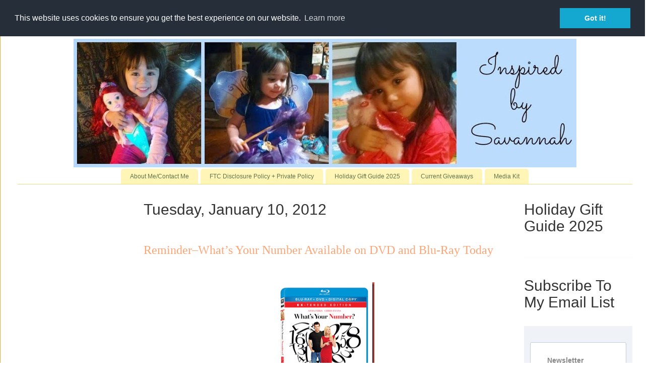

--- FILE ---
content_type: text/html; charset=UTF-8
request_url: https://www.inspiredbysavannah.com/2012/01/reminderwhats-your-number-available-on.html
body_size: 24071
content:
<!DOCTYPE html>
<html class='v2' dir='ltr' xmlns='http://www.w3.org/1999/xhtml' xmlns:b='http://www.google.com/2005/gml/b' xmlns:data='http://www.google.com/2005/gml/data' xmlns:expr='http://www.google.com/2005/gml/expr'>
<head>
<link href='https://www.blogger.com/static/v1/widgets/335934321-css_bundle_v2.css' rel='stylesheet' type='text/css'/>
<!--- google ad sense -->
<script async='async' crossorigin='anonymous' src='https://pagead2.googlesyndication.com/pagead/js/adsbygoogle.js?client=ca-pub-1421062828508861'></script>
<!-- end of google adsense -->
<!-- Google Tag Manager -->
<script>
(function(w, d, s, l, i) {
  w[l] = w[l] || [];
  w[l].push({ 'gtm.start': new Date().getTime(), event: 'gtm.js' });
  var f = d.getElementsByTagName(s)[0],
      j = d.createElement(s),
      dl = l != 'dataLayer' ? '&l=' + l + ';' : '';
  j.async = true;
  j.src = 'https://www.googletagmanager.com/gtm.js?id=' + i + dl;
  f.parentNode.insertBefore(j, f);
})(window, document, 'script', 'dataLayer', 'GTM-WKDQDPMJ');
</script>
<!-- End Google Tag Manager -->
<meta content='42709b91f256648a08dbc41eef67fc22' name='p:domain_verify'/>
<meta content='width=1100' name='viewport'/>
<meta content='text/html; charset=UTF-8' http-equiv='Content-Type'/>
<meta content='blogger' name='generator'/>
<link href="https://www.inspiredbysavannah.com/favicon.ico" rel='icon' type='image/x-icon' />
<link href="https://www.inspiredbysavannah.com/2012/01/reminderwhats-your-number-available-on.html" rel='canonical' />
<link rel="alternate" type="application/atom+xml" title="Inspired by Savannah - Atom" href="https://www.inspiredbysavannah.com/feeds/posts/default" />
<link rel="alternate" type="application/rss+xml" title="Inspired by Savannah - RSS" href="https://www.inspiredbysavannah.com/feeds/posts/default?alt=rss" />
<link rel="service.post" type="application/atom+xml" title="Inspired by Savannah - Atom" href="https://www.blogger.com/feeds/2421031131877642984/posts/default" />

<link rel="alternate" type="application/atom+xml" title="Inspired by Savannah - Atom" href="https://www.inspiredbysavannah.com/feeds/5096280332012651630/comments/default" />
<!--Can't find substitution for tag [blog.ieCssRetrofitLinks]-->
<link href='https://blogger.googleusercontent.com/img/b/R29vZ2xl/AVvXsEhjJyQqVskoAUeKMDk5QhxJdcgYtB-v4gFbrFodLitXBU2M-tTbwjDF_l8WKfrshsy25_sQT9vJ3jxvougweOt-PfXHHOtKritBq7sFXqT8J1ilJg2zzKUfok2qabarnQWf3LkLBBn3UR7-/?imgmax=800' rel='image_src'/>
<meta content='http://www.inspiredbysavannah.com/2012/01/reminderwhats-your-number-available-on.html' property='og:url'/>
<meta content='Reminder–What’s Your Number Available on DVD and Blu-Ray Today' property='og:title'/>
<meta content='From product reviews to giveaways and holiday gift guides, InspiredbySavannah provides you with honest reviews and more.' property='og:description'/>
<meta content='https://blogger.googleusercontent.com/img/b/R29vZ2xl/AVvXsEhjJyQqVskoAUeKMDk5QhxJdcgYtB-v4gFbrFodLitXBU2M-tTbwjDF_l8WKfrshsy25_sQT9vJ3jxvougweOt-PfXHHOtKritBq7sFXqT8J1ilJg2zzKUfok2qabarnQWf3LkLBBn3UR7-/w1200-h630-p-k-no-nu/?imgmax=800' property='og:image'/>
<title>
Inspired by Savannah: Reminder&#8211;What&#8217;s Your Number Available on DVD and Blu-Ray Today
</title>
<style id='page-skin-1' type='text/css'><!--
/*
-----------------------------------------------
Blogger Template Style
Name:     Ethereal
Designer: Jason Morrow
URL:      jasonmorrow.etsy.com
----------------------------------------------- */
/* Variable definitions
====================
<Variable name="keycolor" description="Main Color" type="color" default="#000000"/>
<Group description="Body Text" selector="body">
<Variable name="body.font" description="Font" type="font"
default="normal normal 13px Arial, Tahoma, Helvetica, FreeSans, sans-serif"/>
<Variable name="body.text.color" description="Text Color" type="color" default="#666666"/>
</Group>
<Group description="Background" selector=".body-fauxcolumns-outer">
<Variable name="body.background.color" description="Outer Background" type="color" default="#fb5e53"/>
<Variable name="content.background.color" description="Main Background" type="color" default="#ffffff"/>
<Variable name="body.border.color" description="Border Color" type="color" default="#fb5e53"/>
</Group>
<Group description="Links" selector=".main-inner">
<Variable name="link.color" description="Link Color" type="color" default="#2198a6"/>
<Variable name="link.visited.color" description="Visited Color" type="color" default="#4d469c"/>
<Variable name="link.hover.color" description="Hover Color" type="color" default="#627349"/>
</Group>
<Group description="Blog Title" selector=".header h1">
<Variable name="header.font" description="Font" type="font"
default="normal normal 60px Times, 'Times New Roman', FreeSerif, serif"/>
<Variable name="header.text.color" description="Text Color" type="color" default="#ff8b8b"/>
</Group>
<Group description="Blog Description" selector=".header .description">
<Variable name="description.text.color" description="Description Color" type="color"
default="#666666"/>
</Group>
<Group description="Tabs Text" selector=".tabs-inner .widget li a">
<Variable name="tabs.font" description="Font" type="font"
default="normal normal 12px Arial, Tahoma, Helvetica, FreeSans, sans-serif"/>
<Variable name="tabs.selected.text.color" description="Selected Color" type="color" default="#ffffff"/>
<Variable name="tabs.text.color" description="Text Color" type="color" default="#666666"/>
</Group>
<Group description="Tabs Background" selector=".tabs-outer .PageList">
<Variable name="tabs.selected.background.color" description="Selected Color" type="color" default="#ffa183"/>
<Variable name="tabs.background.color" description="Background Color" type="color" default="#ffdfc7"/>
<Variable name="tabs.border.bevel.color" description="Bevel Color" type="color" default="#fb5e53"/>
</Group>
<Group description="Post Title" selector="h3.post-title, h4, h3.post-title a">
<Variable name="post.title.font" description="Font" type="font"
default="normal normal 24px Times, Times New Roman, serif"/>
<Variable name="post.title.text.color" description="Text Color" type="color" default="#2198a6"/>
</Group>
<Group description="Gadget Title" selector="h2">
<Variable name="widget.title.font" description="Title Font" type="font"
default="normal bold 12px Arial, Tahoma, Helvetica, FreeSans, sans-serif"/>
<Variable name="widget.title.text.color" description="Text Color" type="color" default="#666666"/>
<Variable name="widget.title.border.bevel.color" description="Bevel Color" type="color" default="#dbdbdb"/>
</Group>
<Group description="Accents" selector=".main-inner .widget">
<Variable name="widget.alternate.text.color" description="Alternate Color" type="color" default="#cccccc"/>
<Variable name="widget.border.bevel.color" description="Bevel Color" type="color" default="#dbdbdb"/>
</Group>
<Variable name="body.background" description="Body Background" type="background"
color="#e3a327" default="$(color) none repeat-x scroll top left"/>
<Variable name="body.background.gradient" description="Body Gradient Cap" type="url"
default="none"/>
<Variable name="body.background.imageBorder" description="Body Image Border" type="url"
default="none"/>
<Variable name="body.background.imageBorder.position.left" description="Body Image Border Left" type="length"
default="0" min="0" max="400px"/>
<Variable name="body.background.imageBorder.position.right" description="Body Image Border Right" type="length"
default="0" min="0" max="400px"/>
<Variable name="header.background.gradient" description="Header Background Gradient" type="url" default="none"/>
<Variable name="content.background.gradient" description="Content Gradient" type="url" default="none"/>
<Variable name="link.decoration" description="Link Decoration" type="string" default="none"/>
<Variable name="link.visited.decoration" description="Link Visited Decoration" type="string" default="none"/>
<Variable name="link.hover.decoration" description="Link Hover Decoration" type="string" default="underline"/>
<Variable name="widget.padding.top" description="Widget Padding Top" type="length" default="15px" min="0" max="100px"/>
<Variable name="date.space" description="Date Space" type="length" default="15px" min="0" max="100px"/>
<Variable name="post.first.padding.top" description="First Post Padding Top" type="length" default="0" min="0" max="100px"/>
<Variable name="mobile.background.overlay" description="Mobile Background Overlay" type="string" default=""/>
<Variable name="mobile.background.size" description="Mobile Background Size" type="string" default="auto"/>
<Variable name="startSide" description="Side where text starts in blog language" type="automatic" default="left"/>
<Variable name="endSide" description="Side where text ends in blog language" type="automatic" default="right"/>
*/
/* Content
----------------------------------------------- */
body {
font: normal normal 13px Arial, Tahoma, Helvetica, FreeSans, sans-serif;
color: #666666;
background: #e3a327 none repeat-x scroll top left;
}
html body .content-outer {
min-width: 0;
max-width: 100%;
width: 100%;
}
a:link {
text-decoration: none;
color: #627349;
}
a:visited {
text-decoration: none;
color: #4d469c;
}
a:hover {
text-decoration: underline;
color: #3778cd;
}
.main-inner {
padding-top: 15px;
}
.body-fauxcolumn-outer {
background: transparent url(//themes.googleusercontent.com/image?id=0BwVBOzw_-hbMNzE5NTg3YzUtMGU0Mi00OWQ3LTg2NjUtODk1OGVlMjg1YjZj) repeat-x scroll top center;
}
.content-fauxcolumns .fauxcolumn-inner {
background: #ffffff none repeat-x scroll top left;
border-left: 1px solid #d8af4c;
border-right: 1px solid #d8af4c;
}
/* Flexible Background
----------------------------------------------- */
.content-fauxcolumn-outer .fauxborder-left {
width: 100%;
padding-left: 0;
margin-left: -0;
background-color: transparent;
background-image: none;
background-repeat: no-repeat;
background-position: left top;
}
.content-fauxcolumn-outer .fauxborder-right {
margin-right: -0;
width: 0;
background-color: transparent;
background-image: none;
background-repeat: no-repeat;
background-position: right top;
}
/* Columns
----------------------------------------------- */
.content-inner {
padding: 0;
}
/* Header
----------------------------------------------- */
.header-inner {
padding: 27px 0 3px;
}
.header-inner .section {
margin: 0 35px;
}
.Header h1 {
font: normal normal 60px Times, 'Times New Roman', FreeSerif, serif;
color: #ffa575;
}
.Header h1 a {
color: #ffa575;
}
.Header .description {
font-size: 115%;
color: #666666;
}
.header-inner .Header .titlewrapper,
.header-inner .Header .descriptionwrapper {
padding-left: 0;
padding-right: 0;
margin-bottom: 0;
}
/* Tabs
----------------------------------------------- */
.tabs-outer {
position: relative;
background: transparent;
}
.tabs-cap-top, .tabs-cap-bottom {
position: absolute;
width: 100%;
}
.tabs-cap-bottom {
bottom: 0;
}
.tabs-inner {
padding: 0;
}
.tabs-inner .section {
margin: 0 35px;
}
*+html body .tabs-inner .widget li {
padding: 1px;
}
.PageList {
border-bottom: 1px solid #eddc83;
}
.tabs-inner .widget li.selected a,
.tabs-inner .widget li a:hover {
position: relative;
-moz-border-radius-topleft: 5px;
-moz-border-radius-topright: 5px;
-webkit-border-top-left-radius: 5px;
-webkit-border-top-right-radius: 5px;
-goog-ms-border-top-left-radius: 5px;
-goog-ms-border-top-right-radius: 5px;
border-top-left-radius: 5px;
border-top-right-radius: 5px;
background: #eddc83 none ;
color: #627349;
}
.tabs-inner .widget li a {
display: inline-block;
margin: 0;
margin-right: 1px;
padding: .65em 1.5em;
font: normal normal 12px Arial, Tahoma, Helvetica, FreeSans, sans-serif;
color: #627349;
background-color: #fff5b7;
-moz-border-radius-topleft: 5px;
-moz-border-radius-topright: 5px;
-webkit-border-top-left-radius: 5px;
-webkit-border-top-right-radius: 5px;
-goog-ms-border-top-left-radius: 5px;
-goog-ms-border-top-right-radius: 5px;
border-top-left-radius: 5px;
border-top-right-radius: 5px;
}
/* Headings
----------------------------------------------- */
h2 {
font: normal bold 8px Arial, Tahoma, Helvetica, FreeSans, sans-serif;
color: #666666;
}
/* Widgets
----------------------------------------------- */
.main-inner .column-left-inner {
padding: 0 0 0 20px;
}
.main-inner .column-left-inner .section {
margin-right: 0;
}
.main-inner .column-right-inner {
padding: 0 20px 0 0;
}
.main-inner .column-right-inner .section {
margin-left: 0;
}
.main-inner .section {
padding: 0;
}
.main-inner .widget {
padding: 0 0 15px;
margin: 20px 0;
border-bottom: 1px solid #f9f9f9;
}
.main-inner .widget h2 {
margin: 0;
padding: .6em 0 .5em;
}
.footer-inner .widget h2 {
padding: 0 0 .4em;
}
.main-inner .widget h2 + div, .footer-inner .widget h2 + div {
padding-top: 15px;
}
.main-inner .widget .widget-content {
margin: 0;
padding: 15px 0 0;
}
.main-inner .widget ul, .main-inner .widget #ArchiveList ul.flat {
margin: -15px -15px -15px;
padding: 0;
list-style: none;
}
.main-inner .sidebar .widget h2 {
border-bottom: 1px solid transparent;
}
.main-inner .widget #ArchiveList {
margin: -15px 0 0;
}
.main-inner .widget ul li, .main-inner .widget #ArchiveList ul.flat li {
padding: .5em 15px;
text-indent: 0;
}
.main-inner .widget #ArchiveList ul li {
padding-top: .25em;
padding-bottom: .25em;
}
.main-inner .widget ul li:first-child, .main-inner .widget #ArchiveList ul.flat li:first-child {
border-top: none;
}
.main-inner .widget ul li:last-child, .main-inner .widget #ArchiveList ul.flat li:last-child {
border-bottom: none;
}
.main-inner .widget .post-body ul {
padding: 0 2.5em;
margin: .5em 0;
list-style: disc;
}
.main-inner .widget .post-body ul li {
padding: 0.25em 0;
margin-bottom: .25em;
color: #666666;
border: none;
}
.footer-inner .widget ul {
padding: 0;
list-style: none;
}
.widget .zippy {
color: #666666;
}
/* Posts
----------------------------------------------- */
.main.section {
margin: 0 20px;
}
body .main-inner .Blog {
padding: 0;
background-color: transparent;
border: none;
}
.main-inner .widget h2.date-header {
border-bottom: 1px solid transparent;
}
.date-outer {
position: relative;
margin: 15px 0 20px;
}
.date-outer:first-child {
margin-top: 0;
}
.date-posts {
clear: both;
}
.post-outer, .inline-ad {
border-bottom: 1px solid #f9f9f9;
padding: 30px 0;
}
.post-outer {
padding-bottom: 10px;
}
.post-outer:first-child {
padding-top: 0;
border-top: none;
}
.post-outer:last-child, .inline-ad:last-child {
border-bottom: none;
}
.post-body img {
padding: 8px;
}
h3.post-title, h4 {
font: normal normal 24px Times, Times New Roman, serif;
color: #ffa575;
}
h3.post-title a {
font: normal normal 24px Times, Times New Roman, serif;
color: #ffa575;
text-decoration: none;
}
h3.post-title a:hover {
color: #3778cd;
text-decoration: underline;
}
.post-header {
margin: 0 0 1.5em;
}
.post-body {
line-height: 1.4;
}
.post-footer {
margin: 1.5em 0 0;
}
#blog-pager {
padding: 15px;
}
.blog-feeds, .post-feeds {
margin: 1em 0;
text-align: center;
}
.post-outer .comments {
margin-top: 2em;
}
/* Comments
----------------------------------------------- */
.comments .comments-content .icon.blog-author {
background-repeat: no-repeat;
background-image: url([data-uri]);
}
.comments .comments-content .loadmore a {
background: #ffffff none repeat-x scroll top left;
}
.comments .comments-content .loadmore a {
border-top: 1px solid transparent;
border-bottom: 1px solid transparent;
}
.comments .comment-thread.inline-thread {
background: #ffffff none repeat-x scroll top left;
}
.comments .continue {
border-top: 2px solid transparent;
}
/* Footer
----------------------------------------------- */
.footer-inner {
padding: 30px 0;
overflow: hidden;
}
/* Mobile
----------------------------------------------- */
body.mobile  {
background-size: auto
}
.mobile .body-fauxcolumn-outer {
background: ;
}
.mobile .content-fauxcolumns .fauxcolumn-inner {
opacity: 0.75;
}
.mobile .content-fauxcolumn-outer .fauxborder-right {
margin-right: 0;
}
.mobile-link-button {
background-color: #eddc83;
}
.mobile-link-button a:link, .mobile-link-button a:visited {
color: #627349;
}
.mobile-index-contents {
color: #444444;
}
.mobile .body-fauxcolumn-outer {
background-size: 100% auto;
}
.mobile .mobile-date-outer {
border-bottom: transparent;
}
.mobile .PageList {
border-bottom: none;
}
.mobile .tabs-inner .section {
margin: 0;
}
.mobile .tabs-inner .PageList .widget-content {
background: #eddc83 none;
color: #627349;
}
.mobile .tabs-inner .PageList .widget-content .pagelist-arrow {
border-left: 1px solid #627349;
}
.mobile .footer-inner {
overflow: visible;
}
body.mobile .AdSense {
margin: 0 -10px;
}
#Header1 {width:998px;margin:0 auto}
.PageList {text-align:center !important;}
.PageList li {display:inline !important; float:none !important;}

--></style>
<style id='template-skin-1' type='text/css'><!--
body {
min-width: 1290px;
}
.content-outer, .content-fauxcolumn-outer, .region-inner {
min-width: 1290px;
max-width: 1290px;
_width: 1290px;
}
.main-inner .columns {
padding-left: 250px;
padding-right: 250px;
}
.main-inner .fauxcolumn-center-outer {
left: 250px;
right: 250px;
/* IE6 does not respect left and right together */
_width: expression(this.parentNode.offsetWidth -
parseInt("250px") -
parseInt("250px") + 'px');
}
.main-inner .fauxcolumn-left-outer {
width: 250px;
}
.main-inner .fauxcolumn-right-outer {
width: 250px;
}
.main-inner .column-left-outer {
width: 250px;
right: 100%;
margin-left: -250px;
}
.main-inner .column-right-outer {
width: 250px;
margin-right: -250px;
}
#layout {
min-width: 0;
}
#layout .content-outer {
min-width: 0;
width: 800px;
}
#layout .region-inner {
min-width: 0;
width: auto;
}
* {
font-family: 'Open Sans', sans-serif;
}
h1, h2, h3, h4, h5, h6 {
color: #687074;
}
p {
color: #888;
font-size: 14px;
}
a {
color: #18ba9b;
text-decoration: none;
}
a:hover {
color: #18ba9b;
text-decoration: underline;
}
ul.list-inline {
margin-left: 0;
}
li:first-child {
padding-left: 0;
}
/*Boxed Layout
------------------------------------*/
.wrapper {
background: #fff;
}
.heading h2:before,
.heading h2:after {
width: 100%;
}
@media (max-width: 600px) {
.heading h2 {
font-size: 19px;
}
.heading h2:before,
.heading h2:after {
width: 15%;
}
}
/*Illustration v2
------------------------------------*/
/*Illustration v3
------------------------------------*/
/*Illustration v3*/
.illustration-v3 {
display: block;
overflow: hidden;
min-height: 400px;
position: relative;
background-size: cover;
background-position: center center;
}
.illustration-v3:before {
top: 0;
left: 0;
right: 0;
width: 100%;
height: 100%;
content: " ";
position: absolute;
background: rgba(42,42,42,0.3);
}
.illustration-v3:hover {
text-decoration: none;
}
.illustration-v3 .illustration-bg {
width: 100%;
display: table;
min-height: 400px;
background-clip: padding-box;
}
.illustration-v3 .illustration-ads {
width: 100%;
height: 400px;
overflow: hidden;
text-align: center;
display: table-cell;
vertical-align: middle;
padding: 20px 20px 20px;
background-clip: padding-box;
}
/*Illustration Images*/
.illustration-v3.illustration-img1,
.illustration-v3.illustration-img2,
.illustration-v3.illustration-img3 {
transition: all 0.3s ease-in-out;
}
.illustration-v3.illustration-img1 {
background-image: url(https://blogger.googleusercontent.com/img/b/R29vZ2xl/AVvXsEi-w6KHTGoTvTLq-lcE_hjRZNyethe0iEHmwKILLeUbvch3C_7LMqGiCfsLjQ4BiSIbVLQvZT3rhLA5VRfc6pYa3wWcZXOM0lqsTXb9-bZO9GMQEucH3z_Pu-Qf9f7uOKW0QGnExwcNsOY/s400/mom.jpeg);
}
.illustration-v3.illustration-img2 {
background-image: url(https://blogger.googleusercontent.com/img/b/R29vZ2xl/AVvXsEhGLxOtyfGswLuYXq_R9NDoKOjaHRXFUxmmNAHEzAd7dVNyskeFbwTNIiLAXJg0UZ9Dqa_X9Q0ykRALY3M_XtKbrHXsHI1H7YdF8zJTW2DeVa1rlJeZ0KYInmUWJDAeF3QS1b2An6PbIC4/s1600/dad1.jpeg);
}
.illustration-v3.illustration-img3 {
background-image: url(https://blogger.googleusercontent.com/img/b/R29vZ2xl/AVvXsEjUN7M47Q6j-P1IgVMTYxqIy50VBcBYsQpuG13fVAdcyBouUpnWoBlxkngaLtE4xwIP1AUZzVYePdNwcZNbhIXrWNvN7YtN9zqurJ57a21LiMWaW1ZyHAPIL_Jd5EZJMi8yE_fKEtXeJiU/s400/stem.png);
}
.illustration-v3.illustration-img4 {
background-image: url(https://blogger.googleusercontent.com/img/b/R29vZ2xl/AVvXsEjACGBK5tja-d12gDXYxFgq0BsJBWX3ntyN-POs9jI0iy8e2sBxl5I3JDh1VQRVQTb2Tqxn5aaoZARRzLzrwp7-5yh9H2H2ZlZlPXKGtyqSvoOILzV8GNwIWOieYzBz-5eQzh1OqqKVNRE/s400/books.jpeg);
}
.illustration-v3.illustration-img5{
background-image: url(https://blogger.googleusercontent.com/img/b/R29vZ2xl/AVvXsEioGDW-HUn7RS_xXQTtU5clmxadS6OBslRJO9-Ch8ornXDDbDX1dDx8jWZyPd0TS2m4PaJFmo-t20E5Q9NjBvH1htpMNxJcSmzIm2XH5wZMnFyWIiMHtNVcz4QC1qbCZMx1UZil2nPYmwU/s400/popcorn3.jpeg);
}
.illustration-v3.illustration-img6{
background-image: url(https://blogger.googleusercontent.com/img/b/R29vZ2xl/AVvXsEhUhh6U7EjJ7Sq-Nwm-Yw8CP4jVOa8d_VZQzHFDjbf9ayACqPTmYDxpjbp_N_kVgCpuhyUQaZ5oFB9mhnb9Bifh_QjM4JM7CkzJ42tjfF6J-sW1SXzdu95636nYxXr9ToSIhwNUyLI0lHE/s1600/home.jpeg);
}
.illustration-v3.illustration-img7{
background-image: url(https://blogger.googleusercontent.com/img/b/R29vZ2xl/AVvXsEjfEMR8ZIsETW4YM2vHRvQS7MVO9uGHAoqrCaNm-ezuNQ_ERpuDEDlykpM47y9xuYTrLfD6gNfPlGziEACPxsuHeUH1vuUsxxpuExZnd85j3QDKAteh3HUTX3wDdp5ObPjmnOx0bKKBljs/s1600/toys.jpeg);
}
.illustration-v3.illustration-img1:hover,
.illustration-v3.illustration-img2:hover,
.illustration-v3.illustration-img3:hover,
.illustration-v3.illustration-img4:hover,
.illustration-v3.illustration-img5:hover,
.illustration-v3.illustration-img6:hover,
.illustration-v3.illustration-img7:hover {
transform: scale(1.05);
}
.illustration-v3 .illustration-v3-category {
top: 0;
left: 0;
right: 0;
z-index: 1;
display: block;
position: relative;
border-top: 5px solid rgba(255,255,255,0.5);
border-bottom: 5px solid rgba(255,255,255,0.5);
}
.illustration-v3 span.product-category {
color: #fff;
display: block;
font-size: 35px;
font-weight: 600;
line-height: 50px;
letter-spacing: 12px;
text-transform: uppercase;
}
.illustration-v3 span.product-amount {
color: #ddd;
font-size: 24px;
}
--></style>
<!-- Latest compiled and minified CSS -->
<link crossorigin='anonymous' href='https://maxcdn.bootstrapcdn.com/bootstrap/3.3.7/css/bootstrap.min.css' integrity='sha384-BVYiiSIFeK1dGmJRAkycuHAHRg32OmUcww7on3RYdg4Va+PmSTsz/K68vbdEjh4u' rel='stylesheet'/>
<!-- Optional theme -->
<link crossorigin='anonymous' href='https://maxcdn.bootstrapcdn.com/bootstrap/3.3.7/css/bootstrap-theme.min.css' integrity='sha384-rHyoN1iRsVXV4nD0JutlnGaslCJuC7uwjduW9SVrLvRYooPp2bWYgmgJQIXwl/Sp' rel='stylesheet'/>
<script type='text/javascript'>
      img_thumb_width = 180; // Image Thumbnail Width
      img_thumb_height = 180; // Image Thumbnail Height
      summary_noimg = 500; // Length of Summary Text if no image is Used
      summary_img = 400; // Length of Summary Text if post has Image Thumbnail
    </script>
<script type='text/javascript'>
      //<![CDATA[
      function removeHtmlTag(strx,chop){
        if(strx.indexOf("<")!=-1)
        {
          var s = strx.split("<");
          for(var i=0;i<s.length;i++){
            if(s[i].indexOf(">")!=-1){
              s[i] = s[i].substring(s[i].indexOf(">")+1,s[i].length);
            }
          }
          strx = s.join("");
        }
        chop = (chop < strx.length-1) ? chop : strx.length-2;
        while(strx.charAt(chop-1)!=' ' && strx.indexOf(' ',chop)!=-1) chop++;
        strx = strx.substring(0,chop-1);
        ///the following code removes the disclaimer from the post snippet
        var subStringToLookFor = "All views shared are mine and mine alone.";
        var n = strx.lastIndexOf(subStringToLookFor);
        var lenOfSub = subStringToLookFor.length;
        var sub = strx.slice(n+lenOfSub);
        strx = sub;
        return strx+'...';
      }
      function createSummaryAndThumb(pID){
        var div = document.getElementById(pID);
        var imgtag = "";
        var img = div.getElementsByTagName("img");
        var summ = summary_noimg;
        if(img.length>=1) {
          imgtag = '<span style="overflow:hidden; border: none; margin:0 15px 10px 0; float:left; max-height:'+img_thumb_height+'px;width:auto;"><img src="'+img[0].src+'" width="'+img_thumb_width+'px" height="auto"/></span>';
          summ = summary_img;
        }
        var summary = imgtag + '<div>' + removeHtmlTag(div.innerHTML,summ) + '</div>';
        div.innerHTML = summary;
      }
      //]]>
    </script>
<!-- START XOMISSE Custom EU Cookies Notice -->
<script type='text/javascript'> 
  cookieOptions = { 
   }; 

</script>
<link href='//cdnjs.cloudflare.com/ajax/libs/cookieconsent2/3.0.3/cookieconsent.min.css' rel='stylesheet' type='text/css'/>
<script src='//cdnjs.cloudflare.com/ajax/libs/cookieconsent2/3.0.3/cookieconsent.min.js'></script>
<script>
window.addEventListener("load", function(){
window.cookieconsent.initialise({
  "palette": {
    "popup": {
      "background": "#252e39"
    },
    "button": {
      "background": "#14a7d0"
    }
  },
  "position": "top",
  "content": {
    "href": "https://www.inspiredbysavannah.com/p/ftc-disclosure-policy.html"
  }
})});
</script>
<!-- END XOMISSE Custom EU Cookies Notice -->
<meta content='Bw9hJ7W4a8HT9-8Hmal4JSMrhQDAordNjRsQcn6nCDo' name='google-site-verification'/>
<link href='https://www.blogger.com/dyn-css/authorization.css?targetBlogID=2421031131877642984&amp;zx=008f0b46-30b8-4d60-a30a-15238c08a49a' media='none' onload='if(media!=&#39;all&#39;)media=&#39;all&#39;' rel='stylesheet'/><noscript><link href='https://www.blogger.com/dyn-css/authorization.css?targetBlogID=2421031131877642984&amp;zx=008f0b46-30b8-4d60-a30a-15238c08a49a' rel='stylesheet'/></noscript>
<meta name='google-adsense-platform-account' content='ca-host-pub-1556223355139109'/>
<meta name='google-adsense-platform-domain' content='blogspot.com'/>

<!-- data-ad-client=ca-pub-1421062828508861 -->

</head>
<body class='loading'>
<!-- Google Tag Manager (noscript) -->
<noscript><iframe height='0' src='https://www.googletagmanager.com/ns.html?id=GTM-WKDQDPMJ' style='display:none;visibility:hidden' width='0'></iframe></noscript>
<!-- End Google Tag Manager (noscript) -->
<div class='navbar section' id='navbar'><div class='widget Navbar' data-version='1' id='Navbar1'><script type="text/javascript">
    function setAttributeOnload(object, attribute, val) {
      if(window.addEventListener) {
        window.addEventListener('load',
          function(){ object[attribute] = val; }, false);
      } else {
        window.attachEvent('onload', function(){ object[attribute] = val; });
      }
    }
  </script>
<div id="navbar-iframe-container"></div>
<script type="text/javascript" src="https://apis.google.com/js/platform.js"></script>
<script type="text/javascript">
      gapi.load("gapi.iframes:gapi.iframes.style.bubble", function() {
        if (gapi.iframes && gapi.iframes.getContext) {
          gapi.iframes.getContext().openChild({
              url: 'https://www.blogger.com/navbar/2421031131877642984?po\x3d5096280332012651630\x26origin\x3dhttp://www.inspiredbysavannah.com',
              where: document.getElementById("navbar-iframe-container"),
              id: "navbar-iframe"
          });
        }
      });
    </script><script type="text/javascript">
(function() {
var script = document.createElement('script');
script.type = 'text/javascript';
script.src = '//pagead2.googlesyndication.com/pagead/js/google_top_exp.js';
var head = document.getElementsByTagName('head')[0];
if (head) {
head.appendChild(script);
}})();
</script>
</div></div>
<div class='body-fauxcolumns'>
<div class='fauxcolumn-outer body-fauxcolumn-outer'>
<div class='cap-top'>
<div class='cap-left'></div>
<div class='cap-right'></div>
</div>
<div class='fauxborder-left'>
<div class='fauxborder-right'></div>
<div class='fauxcolumn-inner'>
</div>
</div>
<div class='cap-bottom'>
<div class='cap-left'></div>
<div class='cap-right'></div>
</div>
</div>
</div>
<div class='content'>
<div class='content-fauxcolumns'>
<div class='fauxcolumn-outer content-fauxcolumn-outer'>
<div class='cap-top'>
<div class='cap-left'></div>
<div class='cap-right'></div>
</div>
<div class='fauxborder-left'>
<div class='fauxborder-right'></div>
<div class='fauxcolumn-inner'>
</div>
</div>
<div class='cap-bottom'>
<div class='cap-left'></div>
<div class='cap-right'></div>
</div>
</div>
</div>
<div class='content-outer'>
<div class='content-cap-top cap-top'>
<div class='cap-left'></div>
<div class='cap-right'></div>
</div>
<div class='fauxborder-left content-fauxborder-left'>
<div class='fauxborder-right content-fauxborder-right'></div>
<div class='content-inner'>
<header>
<div class='header-outer'>
<div class='header-cap-top cap-top'>
<div class='cap-left'></div>
<div class='cap-right'></div>
</div>
<div class='fauxborder-left header-fauxborder-left'>
<div class='fauxborder-right header-fauxborder-right'></div>
<div class='region-inner header-inner'>
<div class='header section' id='header'><div class='widget Header' data-version='1' id='Header1'>
<div id='header-inner'>
<a href="https://www.inspiredbysavannah.com/" style='display: block'>
<img alt='Inspired by Savannah' height='255px; ' id='Header1_headerimg' src='https://blogger.googleusercontent.com/img/b/R29vZ2xl/AVvXsEiG2aYtYv2dUSBf2lMlmweqG4gvRVA7TmsFDlMtMjNzvIYRJ0e_tLHvX6xWemwZGZjY8FQ2npdoix__l_5Xg5jFZszuoHy6pFp32-PbJXnZA10CqKf_mw3rF6ma7eKDGGChhzE_OKPc_giZ/s1600/savannahbanner.jpg' style='display: block' width='1020px; '/>
</a>
</div>
</div></div>
</div>
</div>
<div class='header-cap-bottom cap-bottom'>
<div class='cap-left'></div>
<div class='cap-right'></div>
</div>
</div>
</header>
<div class='tabs-outer'>
<div class='tabs-cap-top cap-top'>
<div class='cap-left'></div>
<div class='cap-right'></div>
</div>
<div class='fauxborder-left tabs-fauxborder-left'>
<div class='fauxborder-right tabs-fauxborder-right'></div>
<div class='region-inner tabs-inner'>
<div class='tabs section' id='crosscol'><div class='widget PageList' data-version='1' id='PageList1'>
<h2>
Pages
</h2>
<div class='widget-content'>
<ul>
<li>
<a href="https://www.inspiredbysavannah.com/p/about-me.html">
About Me/Contact Me
</a>
</li>
<li>
<a href="https://www.inspiredbysavannah.com/p/ftc-disclosure-policy.html">
FTC Disclosure Policy + Private Policy
</a>
</li>
<li>
<a href="https://www.inspiredbysavannah.com/p/holiday-gift-giving-guide-2011.html">
Holiday Gift Guide 2025
</a>
</li>
<li>
<a href="https://www.inspiredbysavannah.com/p/current-giveaways.html">
Current Giveaways
</a>
</li>
<li>
<a href="https://www.inspiredbysavannah.com/p/media-kit.html">
Media Kit
</a>
</li>
</ul>
<div class='clear'></div>
</div>
</div></div>
<div class='tabs no-items section' id='crosscol-overflow'></div>
</div>
</div>
<div class='tabs-cap-bottom cap-bottom'>
<div class='cap-left'></div>
<div class='cap-right'></div>
</div>
</div>
<div class='main-outer'>
<div class='main-cap-top cap-top'>
<div class='cap-left'></div>
<div class='cap-right'></div>
</div>
<div class='fauxborder-left main-fauxborder-left'>
<div class='fauxborder-right main-fauxborder-right'></div>
<div class='region-inner main-inner'>
<div class='columns fauxcolumns'>
<div class='fauxcolumn-outer fauxcolumn-center-outer'>
<div class='cap-top'>
<div class='cap-left'></div>
<div class='cap-right'></div>
</div>
<div class='fauxborder-left'>
<div class='fauxborder-right'></div>
<div class='fauxcolumn-inner'>
</div>
</div>
<div class='cap-bottom'>
<div class='cap-left'></div>
<div class='cap-right'></div>
</div>
</div>
<div class='fauxcolumn-outer fauxcolumn-left-outer'>
<div class='cap-top'>
<div class='cap-left'></div>
<div class='cap-right'></div>
</div>
<div class='fauxborder-left'>
<div class='fauxborder-right'></div>
<div class='fauxcolumn-inner'>
</div>
</div>
<div class='cap-bottom'>
<div class='cap-left'></div>
<div class='cap-right'></div>
</div>
</div>
<div class='fauxcolumn-outer fauxcolumn-right-outer'>
<div class='cap-top'>
<div class='cap-left'></div>
<div class='cap-right'></div>
</div>
<div class='fauxborder-left'>
<div class='fauxborder-right'></div>
<div class='fauxcolumn-inner'>
</div>
</div>
<div class='cap-bottom'>
<div class='cap-left'></div>
<div class='cap-right'></div>
</div>
</div>
<!-- corrects IE6 width calculation -->
<div class='columns-inner'>
<div class='column-center-outer'>
<div class='column-center-inner'>
<div class='main section' id='main'><div class='widget Blog' data-version='1' id='Blog1'>
<div class='blog-posts hfeed'>

                                        <div class="date-outer">
                                      
<h2 class='date-header'>
<span>
Tuesday, January 10, 2012
</span>
</h2>

                                        <div class="date-posts">
                                      
<div class='post-outer'>
<div class='post hentry' itemprop='blogPost' itemscope='itemscope' itemtype='https://schema.org/BlogPosting'>
<meta content='https://blogger.googleusercontent.com/img/b/R29vZ2xl/AVvXsEhjJyQqVskoAUeKMDk5QhxJdcgYtB-v4gFbrFodLitXBU2M-tTbwjDF_l8WKfrshsy25_sQT9vJ3jxvougweOt-PfXHHOtKritBq7sFXqT8J1ilJg2zzKUfok2qabarnQWf3LkLBBn3UR7-/?imgmax=800' itemprop='image_url'/>
<meta content='2421031131877642984' itemprop='blogId'/>
<meta content='5096280332012651630' itemprop='postId'/>
<a name='5096280332012651630'></a>
<h3 class='post-title entry-title' itemprop='name'>
Reminder&#8211;What&#8217;s Your Number Available on DVD and Blu-Ray Today
</h3>
<div class='post-header'>
<div class='post-header-line-1'></div>
</div>
<div class='post-body entry-content' id='post-body-5096280332012651630' itemprop='description articleBody'>
<p><font size="2"></font>&nbsp;</p> <p><a href="https://blogger.googleusercontent.com/img/b/R29vZ2xl/AVvXsEhUUMGiW3bqvDZ2WW3BZp0VyBwLKx9MzsesoX_uaeov5d50JBlV_6Sb20e0upjR1T-UGKAJ40PuNkqjyl3qnFEQTO4YBMUgkApBFWLrb7bVIhjdWS8ruRq6VF6i2A4sKAn5SFcYYVdNrgRb/s1600-h/image%25255B2%25255D.png"><font size="2"><img alt="image" border="0" height="244" src="https://blogger.googleusercontent.com/img/b/R29vZ2xl/AVvXsEhjJyQqVskoAUeKMDk5QhxJdcgYtB-v4gFbrFodLitXBU2M-tTbwjDF_l8WKfrshsy25_sQT9vJ3jxvougweOt-PfXHHOtKritBq7sFXqT8J1ilJg2zzKUfok2qabarnQWf3LkLBBn3UR7-/?imgmax=800" style="background-image: none; border-bottom: 0px; border-left: 0px; padding-left: 0px; padding-right: 0px; display: block; float: none; margin-left: auto; border-top: 0px; margin-right: auto; border-right: 0px; padding-top: 0px" title="image" width="195"></font></a></p> <p align="center"><strong><font size="2">20 and Counting&#8230;</font></strong> <p align="center"><font size="2">WHAT'S YOUR NUMBER?</font> <p align="center"><strong><em><font size="2">An Outrageous Romantic Comedy <br>Arriving on Blu-ray and DVD January 10 as an All-NewUnrated <br>Ex-tended Cut </font></em></strong></p> <p><font size="2"><strong>Summary</strong>: Ring in the New Year with a fresh and funny tale about dating, relationships and life as Anna Faris (<em>Scary Movie </em>Franchise, <em>The House Bunny</em>) and Chris Evans (<em>Fantastic Four</em>, <em>Captain America</em>) come together in a hilarious quest for &#8220;the one&#8221; in <strong><em>WHAT&#8217;S YOUR NUMBER?</em> <em>Unrated Ex-tended Cut</em></strong>, debuting on Blu-ray and DVD January 10 from Twentieth Century Fox Home Entertainment.&nbsp; <br>After reading a magazine article that insists if a woman has slept with at least 20 people that they have already missed Mr. Right, marketing executive Ally Darling (Anna Faris) begins to panic, thinking that she will be alone forever.&nbsp; With the help of her hunky new neighbor (Chris Evans), Ally starts tracking down all her ex-boyfriends, hoping to find her real true love while she helps him escape his latest fling.&nbsp; Hilarious hijinks and adventure ensues as Ally goes on her wild search for the best &#8220;ex&#8221; of her life, only to find what she is looking has been right in front of her all along.<br>Featuring hysterical supporting performances from Chris Pratt (<em>Moneyball</em>, &#8220;Parks and Recreation&#8221;), Joel McHale (&#8220;The Soup,&#8221; &#8220;Community&#8221;) and Andy Samberg (&#8220;Saturday Night Live,&#8221; <em>Hot Rod</em>), <strong><em>WHAT&#8217;S YOUR NUMBER?</em></strong> is based on the book &#8220;20 times a Lady&#8221; by Karen Bosnak and will be available as a Blu-ray combo pack and single disc DVD.&nbsp; Flaunting an unrated extended cut of the film and loaded with laugh-out-loud bonus material including new expanded flashback dates</font><a name="_GoBack"></a><font size="2"> and gag reel, the Blu-ray combo pack and single disc DVD will be available for an average retail price of $29.99 and $19.99 respectively. Prebook is December 14.</font></p> <p><font size="2"><strong><em><u>WHAT&#8217;S YOUR NUMBER?</u></em></strong><strong><u> Special Features</u></strong></font> <ul> <li> <p><font size="2">Extended Cut of Movie</font></p> <li> <p><font size="2">Extended Flashback Dates and deleted scenes<strong><u></u></strong></font></p> <li> <p><font size="2">Gag Reel </font></p></li></ul> <p><font size="2"><strong><em><u>WHAT&#8217;S YOUR NUMBER? Unrated Ex-tended Cut </u></em><u>Blu-ray</u></strong><br>(Catalog #2275113)<br>Street Date: January 10, 2012<br>Prebook Date: December 14, 2011<br>Screen Format: 16:9 (1.85:1)<br>Audio: English 5.1 DTS-HD Master Audio, Spanish 5.1 Dolby Digital, <br>French 5.1 Dolby Digital<br>Subtitles: English, Spanish<br>U.S. Rating: Unrated<br>Total Run Time: 106 minutes<br>Closed Captioned: Yes</font> <p><a href="https://blogger.googleusercontent.com/img/b/R29vZ2xl/AVvXsEhUUMGiW3bqvDZ2WW3BZp0VyBwLKx9MzsesoX_uaeov5d50JBlV_6Sb20e0upjR1T-UGKAJ40PuNkqjyl3qnFEQTO4YBMUgkApBFWLrb7bVIhjdWS8ruRq6VF6i2A4sKAn5SFcYYVdNrgRb/s1600-h/image%25255B2%25255D.png"><font size="2"></font></a>&nbsp;</p> <p><font size="2"></font></p>  
<div style='clear: both;'></div>
</div>
<div class='post-footer'>
<div class='post-footer-line post-footer-line-1'>
<span class='post-author vcard'>
Posted by
<span class='fn' itemprop='author' itemscope='itemscope' itemtype='https://schema.org/Person'>
<meta content='https://www.blogger.com/profile/08328694501516678814' itemprop='url'/>
<a class='g-profile' href='https://www.blogger.com/profile/08328694501516678814' rel='author' title='author profile'>
<span itemprop='name'>
Inspired by Savannah
</span>
</a>
</span>
</span>
<span class='post-timestamp'>
at
<meta content='http://www.inspiredbysavannah.com/2012/01/reminderwhats-your-number-available-on.html' itemprop='url'/>
<a class='timestamp-link' href="https://www.inspiredbysavannah.com/2012/01/reminderwhats-your-number-available-on.html" rel='bookmark' title='permanent link'>
<abbr class='published' itemprop='datePublished' title='2012-01-10T13:31:00-05:00'>
1:31:00&#8239;PM
</abbr>
</a>
</span>
<span class='post-comment-link'>
</span>
<span class='post-icons'>
<span class='item-action'>
<a href='https://www.blogger.com/email-post/2421031131877642984/5096280332012651630' title='Email Post'>
<img alt='' class='icon-action' height='13' src='https://img1.blogblog.com/img/icon18_email.gif' width='18'/>
</a>
</span>
<span class='item-control blog-admin pid-1603984680'>
<a href='https://www.blogger.com/post-edit.g?blogID=2421031131877642984&postID=5096280332012651630&from=pencil' title='Edit Post'>
<img alt='' class='icon-action' height='18' src='https://resources.blogblog.com/img/icon18_edit_allbkg.gif' width='18'/>
</a>
</span>
</span>
<div class='post-share-buttons goog-inline-block'>
<a class='goog-inline-block share-button sb-email' href='https://www.blogger.com/share-post.g?blogID=2421031131877642984&postID=5096280332012651630&target=email' target='_blank' title='Email This'>
<span class='share-button-link-text'>
Email This
</span>
</a>
<a class='goog-inline-block share-button sb-blog' href='https://www.blogger.com/share-post.g?blogID=2421031131877642984&postID=5096280332012651630&target=blog' onclick='window.open(this.href, "_blank", "height=270,width=475"); return false;' target='_blank' title='BlogThis!'>
<span class='share-button-link-text'>
BlogThis!
</span>
</a>
<a class='goog-inline-block share-button sb-twitter' href='https://www.blogger.com/share-post.g?blogID=2421031131877642984&postID=5096280332012651630&target=twitter' target='_blank' title='Share to X'>
<span class='share-button-link-text'>
Share to X
</span>
</a>
<a class='goog-inline-block share-button sb-facebook' href='https://www.blogger.com/share-post.g?blogID=2421031131877642984&postID=5096280332012651630&target=facebook' onclick='window.open(this.href, "_blank", "height=430,width=640"); return false;' target='_blank' title='Share to Facebook'>
<span class='share-button-link-text'>
Share to Facebook
</span>
</a>
<a class='goog-inline-block share-button sb-pinterest' href='https://www.blogger.com/share-post.g?blogID=2421031131877642984&postID=5096280332012651630&target=pinterest' target='_blank' title='Share to Pinterest'>
<span class='share-button-link-text'>
Share to Pinterest
</span>
</a>
</div>
</div>
<div class='post-footer-line post-footer-line-2'>
<span class='post-labels'>
Labels:
<a href="https://www.inspiredbysavannah.com/search/label/new%20DVD%20releases" rel='tag'>
new DVD releases
</a>

                                              ,
                                            
<a href="https://www.inspiredbysavannah.com/search/label/new%20movie%20releases" rel='tag'>
new movie releases
</a>

                                              ,
                                            
<a href="https://www.inspiredbysavannah.com/search/label/Twentieth%20Century" rel='tag'>
Twentieth Century
</a>

                                              ,
                                            
<a href="https://www.inspiredbysavannah.com/search/label/Twentieth%20Century%20Fox" rel='tag'>
Twentieth Century Fox
</a>

                                              ,
                                            
<a href="https://www.inspiredbysavannah.com/search/label/Twentieth%20Century%20Fox%20Home%20Entertainment" rel='tag'>
Twentieth Century Fox Home Entertainment
</a>

                                              ,
                                            
<a href="https://www.inspiredbysavannah.com/search/label/What%27s" rel='tag'>
What&#39;s
</a>

                                              ,
                                            
<a href="https://www.inspiredbysavannah.com/search/label/What%27s%20Your%20Number" rel='tag'>
What&#39;s Your Number
</a>
</span>
<span class='post-backlinks post-comment-link'>
</span>
</div>
<div class='post-footer-line post-footer-line-3'></div>
</div>
</div>
<div class='comments' id='comments'>
<a name='comments'></a>
<h4>
No comments
                                      :
                                    </h4>
<div id='Blog1_comments-block-wrapper'>
<dl class='avatar-comment-indent' id='comments-block'>
</dl>
</div>
<p class='comment-footer'>
<div class='comment-form'>
<a name='comment-form'></a>
<h4 id='comment-post-message'>
Post a Comment
</h4>
<p>
</p>
<a href='https://www.blogger.com/comment/frame/2421031131877642984?po=5096280332012651630&hl=en&saa=85391&origin=http://www.inspiredbysavannah.com' id='comment-editor-src'></a>
<iframe allowtransparency='true' class='blogger-iframe-colorize blogger-comment-from-post' frameborder='0' height='410px' id='comment-editor' name='comment-editor' src='' width='100%'></iframe>
<script src='https://www.blogger.com/static/v1/jsbin/2830521187-comment_from_post_iframe.js' type='text/javascript'></script>
<script type='text/javascript'>
                                    BLOG_CMT_createIframe('https://www.blogger.com/rpc_relay.html');
                                  </script>
</div>
</p>
<div id='backlinks-container'>
<div id='Blog1_backlinks-container'>
</div>
</div>
</div>
</div>

                                      </div></div>
                                    
</div>
<div class='blog-pager' id='blog-pager'>
<span id='blog-pager-newer-link'>
<a class='blog-pager-newer-link' href="https://www.inspiredbysavannah.com/2012/01/coming-to-dvd-just-in-time-for-easter.html" id='Blog1_blog-pager-newer-link' title='Newer Post'>
Newer Post
</a>
</span>
<span id='blog-pager-older-link'>
<a class='blog-pager-older-link' href="https://www.inspiredbysavannah.com/2012/01/reminder-dreamworks-studios-action.html" id='Blog1_blog-pager-older-link' title='Older Post'>
Older Post
</a>
</span>
<a class='home-link' href="https://www.inspiredbysavannah.com/">
Home
</a>
</div>
<div class='clear'></div>
<div class='post-feeds'>
<div class='feed-links'>
Subscribe to:
<a class='feed-link' href="https://www.inspiredbysavannah.com/feeds/5096280332012651630/comments/default" target='_blank' type='application/atom+xml'>
Post Comments
                                      (
                                      Atom
                                      )
                                    </a>
</div>
</div>
</div></div>
</div>
</div>
<div class='column-left-outer'>
<div class='column-left-inner'>
<aside>
<div class='sidebar section' id='sidebar-left-1'><div class='widget AdSense' data-version='1' id='AdSense1'>
<div class='widget-content'>
<script async src="https://pagead2.googlesyndication.com/pagead/js/adsbygoogle.js?client=ca-pub-1421062828508861&host=ca-host-pub-1556223355139109" crossorigin="anonymous"></script>
<!-- ctmomreviews_sidebar-left-1_AdSense1_1x1_as -->
<ins class="adsbygoogle"
     style="display:block"
     data-ad-client="ca-pub-1421062828508861"
     data-ad-host="ca-host-pub-1556223355139109"
     data-ad-slot="1970114534"
     data-ad-format="auto"
     data-full-width-responsive="true"></ins>
<script>
(adsbygoogle = window.adsbygoogle || []).push({});
</script>
<div class='clear'></div>
</div>
</div><div class='widget Image' data-version='1' id='Image1'>
<div class='widget-content'>
<a href='https://collidemg.us5.list-manage.com/track/click?u=329f2e9bc1371e1fb9cb441e3&id=1e21857f89&e=489ca49734'>
<img alt='' height='136' id='Image1_img' src='https://blogger.googleusercontent.com/img/a/AVvXsEj2JsrDjDjhaYNZasrDbepCICHMx0i39wbI0klH8vfIBBujXSXlRoPUVy8sLa5KAwyrllSO7ITXPRzWcTDkan0s9-xJ2Opy03zTHOUxJsSjGZf_NAtjmuP1QP9gPS9G72D4YoBz7uf3UVnH2ipvYTdqfYfuSIQ1xIP3d2pMHR64-7YyUu4QUqm40GBX4yos=s242' width='242'/>
</a>
<br/>
</div>
<div class='clear'></div>
</div><div class='widget Image' data-version='1' id='Image5'>
<div class='widget-content'>
<a href='https://www.ncircleentertainment.com/'>
<img alt='' height='242' id='Image5_img' src='https://blogger.googleusercontent.com/img/b/R29vZ2xl/AVvXsEiNFiBqxEQn2BHt5CQwsXav3DWmkfrqf-ndf5kBCx6V1RwprFrsqMi0HdINip9c8laQjCCc_MMXw1eq1BffHAioyiEjBxj9z8r63LrnESZA0aoS01NN0k74rXrwFSDV87JOyfkWl1wS6aw/s1600/ncicle.jpg' width='242'/>
</a>
<br/>
</div>
<div class='clear'></div>
</div><div class='widget BlogSearch' data-version='1' id='BlogSearch1'>
<h2 class='title'>
Search This Blog
</h2>
<div class='widget-content'>
<div id='BlogSearch1_form'>
<form action="https://www.inspiredbysavannah.com/search" class='gsc-search-box'>
<table cellpadding='0' cellspacing='0' class='gsc-search-box'>
<tbody>
<tr>
<td class='gsc-input'>
<input autocomplete='off' class='gsc-input' name='q' size='10' title='search' type='text' value=''/>
</td>
<td class='gsc-search-button'>
<input class='gsc-search-button' title='search' type='submit' value='Search'/>
</td>
</tr>
</tbody>
</table>
</form>
</div>
</div>
<div class='clear'></div>
</div><div class='widget BlogArchive' data-version='1' id='BlogArchive1'>
<h2>Blog Archive</h2>
<div class='widget-content'>
<div id='ArchiveList'>
<div id='BlogArchive1_ArchiveList'>
<select id='BlogArchive1_ArchiveMenu'>
<option value=''>Blog Archive</option>
<option value='http://www.inspiredbysavannah.com/2026/01/'>January (2)</option>
<option value='http://www.inspiredbysavannah.com/2025/12/'>December (28)</option>
<option value='http://www.inspiredbysavannah.com/2025/11/'>November (5)</option>
<option value='http://www.inspiredbysavannah.com/2025/08/'>August (2)</option>
<option value='http://www.inspiredbysavannah.com/2025/06/'>June (1)</option>
<option value='http://www.inspiredbysavannah.com/2025/04/'>April (6)</option>
<option value='http://www.inspiredbysavannah.com/2025/03/'>March (2)</option>
<option value='http://www.inspiredbysavannah.com/2025/02/'>February (2)</option>
<option value='http://www.inspiredbysavannah.com/2025/01/'>January (6)</option>
<option value='http://www.inspiredbysavannah.com/2024/12/'>December (21)</option>
<option value='http://www.inspiredbysavannah.com/2024/11/'>November (21)</option>
<option value='http://www.inspiredbysavannah.com/2024/10/'>October (1)</option>
<option value='http://www.inspiredbysavannah.com/2024/09/'>September (1)</option>
<option value='http://www.inspiredbysavannah.com/2024/06/'>June (5)</option>
<option value='http://www.inspiredbysavannah.com/2024/05/'>May (2)</option>
<option value='http://www.inspiredbysavannah.com/2024/04/'>April (3)</option>
<option value='http://www.inspiredbysavannah.com/2024/03/'>March (3)</option>
<option value='http://www.inspiredbysavannah.com/2024/02/'>February (2)</option>
<option value='http://www.inspiredbysavannah.com/2024/01/'>January (8)</option>
<option value='http://www.inspiredbysavannah.com/2023/12/'>December (12)</option>
<option value='http://www.inspiredbysavannah.com/2023/11/'>November (26)</option>
<option value='http://www.inspiredbysavannah.com/2023/10/'>October (9)</option>
<option value='http://www.inspiredbysavannah.com/2023/09/'>September (4)</option>
<option value='http://www.inspiredbysavannah.com/2023/08/'>August (7)</option>
<option value='http://www.inspiredbysavannah.com/2023/07/'>July (4)</option>
<option value='http://www.inspiredbysavannah.com/2023/06/'>June (8)</option>
<option value='http://www.inspiredbysavannah.com/2023/05/'>May (5)</option>
<option value='http://www.inspiredbysavannah.com/2023/04/'>April (4)</option>
<option value='http://www.inspiredbysavannah.com/2023/03/'>March (14)</option>
<option value='http://www.inspiredbysavannah.com/2023/02/'>February (6)</option>
<option value='http://www.inspiredbysavannah.com/2023/01/'>January (7)</option>
<option value='http://www.inspiredbysavannah.com/2022/12/'>December (31)</option>
<option value='http://www.inspiredbysavannah.com/2022/11/'>November (58)</option>
<option value='http://www.inspiredbysavannah.com/2022/10/'>October (23)</option>
<option value='http://www.inspiredbysavannah.com/2022/09/'>September (12)</option>
<option value='http://www.inspiredbysavannah.com/2022/08/'>August (10)</option>
<option value='http://www.inspiredbysavannah.com/2022/07/'>July (7)</option>
<option value='http://www.inspiredbysavannah.com/2022/06/'>June (11)</option>
<option value='http://www.inspiredbysavannah.com/2022/05/'>May (12)</option>
<option value='http://www.inspiredbysavannah.com/2022/04/'>April (11)</option>
<option value='http://www.inspiredbysavannah.com/2022/03/'>March (8)</option>
<option value='http://www.inspiredbysavannah.com/2022/02/'>February (6)</option>
<option value='http://www.inspiredbysavannah.com/2022/01/'>January (14)</option>
<option value='http://www.inspiredbysavannah.com/2021/12/'>December (53)</option>
<option value='http://www.inspiredbysavannah.com/2021/11/'>November (40)</option>
<option value='http://www.inspiredbysavannah.com/2021/10/'>October (34)</option>
<option value='http://www.inspiredbysavannah.com/2021/09/'>September (27)</option>
<option value='http://www.inspiredbysavannah.com/2021/08/'>August (27)</option>
<option value='http://www.inspiredbysavannah.com/2021/07/'>July (13)</option>
<option value='http://www.inspiredbysavannah.com/2021/06/'>June (17)</option>
<option value='http://www.inspiredbysavannah.com/2021/05/'>May (9)</option>
<option value='http://www.inspiredbysavannah.com/2021/04/'>April (11)</option>
<option value='http://www.inspiredbysavannah.com/2021/03/'>March (13)</option>
<option value='http://www.inspiredbysavannah.com/2021/02/'>February (14)</option>
<option value='http://www.inspiredbysavannah.com/2021/01/'>January (9)</option>
<option value='http://www.inspiredbysavannah.com/2020/12/'>December (11)</option>
<option value='http://www.inspiredbysavannah.com/2020/11/'>November (85)</option>
<option value='http://www.inspiredbysavannah.com/2020/10/'>October (33)</option>
<option value='http://www.inspiredbysavannah.com/2020/09/'>September (14)</option>
<option value='http://www.inspiredbysavannah.com/2020/08/'>August (14)</option>
<option value='http://www.inspiredbysavannah.com/2020/07/'>July (18)</option>
<option value='http://www.inspiredbysavannah.com/2020/06/'>June (14)</option>
<option value='http://www.inspiredbysavannah.com/2020/05/'>May (13)</option>
<option value='http://www.inspiredbysavannah.com/2020/04/'>April (22)</option>
<option value='http://www.inspiredbysavannah.com/2020/03/'>March (27)</option>
<option value='http://www.inspiredbysavannah.com/2020/02/'>February (33)</option>
<option value='http://www.inspiredbysavannah.com/2020/01/'>January (18)</option>
<option value='http://www.inspiredbysavannah.com/2019/12/'>December (45)</option>
<option value='http://www.inspiredbysavannah.com/2019/11/'>November (130)</option>
<option value='http://www.inspiredbysavannah.com/2019/10/'>October (47)</option>
<option value='http://www.inspiredbysavannah.com/2019/09/'>September (46)</option>
<option value='http://www.inspiredbysavannah.com/2019/08/'>August (52)</option>
<option value='http://www.inspiredbysavannah.com/2019/07/'>July (35)</option>
<option value='http://www.inspiredbysavannah.com/2019/06/'>June (65)</option>
<option value='http://www.inspiredbysavannah.com/2019/05/'>May (66)</option>
<option value='http://www.inspiredbysavannah.com/2019/04/'>April (77)</option>
<option value='http://www.inspiredbysavannah.com/2019/03/'>March (25)</option>
<option value='http://www.inspiredbysavannah.com/2019/02/'>February (59)</option>
<option value='http://www.inspiredbysavannah.com/2019/01/'>January (38)</option>
<option value='http://www.inspiredbysavannah.com/2018/12/'>December (81)</option>
<option value='http://www.inspiredbysavannah.com/2018/11/'>November (104)</option>
<option value='http://www.inspiredbysavannah.com/2018/10/'>October (96)</option>
<option value='http://www.inspiredbysavannah.com/2018/09/'>September (53)</option>
<option value='http://www.inspiredbysavannah.com/2018/08/'>August (29)</option>
<option value='http://www.inspiredbysavannah.com/2018/07/'>July (32)</option>
<option value='http://www.inspiredbysavannah.com/2018/06/'>June (39)</option>
<option value='http://www.inspiredbysavannah.com/2018/05/'>May (19)</option>
<option value='http://www.inspiredbysavannah.com/2018/04/'>April (17)</option>
<option value='http://www.inspiredbysavannah.com/2018/03/'>March (42)</option>
<option value='http://www.inspiredbysavannah.com/2018/02/'>February (44)</option>
<option value='http://www.inspiredbysavannah.com/2018/01/'>January (26)</option>
<option value='http://www.inspiredbysavannah.com/2017/12/'>December (51)</option>
<option value='http://www.inspiredbysavannah.com/2017/11/'>November (138)</option>
<option value='http://www.inspiredbysavannah.com/2017/10/'>October (60)</option>
<option value='http://www.inspiredbysavannah.com/2017/09/'>September (20)</option>
<option value='http://www.inspiredbysavannah.com/2017/08/'>August (8)</option>
<option value='http://www.inspiredbysavannah.com/2017/07/'>July (14)</option>
<option value='http://www.inspiredbysavannah.com/2017/06/'>June (11)</option>
<option value='http://www.inspiredbysavannah.com/2017/05/'>May (13)</option>
<option value='http://www.inspiredbysavannah.com/2017/04/'>April (10)</option>
<option value='http://www.inspiredbysavannah.com/2017/03/'>March (45)</option>
<option value='http://www.inspiredbysavannah.com/2017/02/'>February (20)</option>
<option value='http://www.inspiredbysavannah.com/2017/01/'>January (6)</option>
<option value='http://www.inspiredbysavannah.com/2016/12/'>December (48)</option>
<option value='http://www.inspiredbysavannah.com/2016/11/'>November (133)</option>
<option value='http://www.inspiredbysavannah.com/2016/10/'>October (25)</option>
<option value='http://www.inspiredbysavannah.com/2016/09/'>September (22)</option>
<option value='http://www.inspiredbysavannah.com/2016/08/'>August (21)</option>
<option value='http://www.inspiredbysavannah.com/2016/07/'>July (12)</option>
<option value='http://www.inspiredbysavannah.com/2016/06/'>June (7)</option>
<option value='http://www.inspiredbysavannah.com/2016/05/'>May (8)</option>
<option value='http://www.inspiredbysavannah.com/2016/04/'>April (8)</option>
<option value='http://www.inspiredbysavannah.com/2016/03/'>March (30)</option>
<option value='http://www.inspiredbysavannah.com/2016/02/'>February (20)</option>
<option value='http://www.inspiredbysavannah.com/2016/01/'>January (20)</option>
<option value='http://www.inspiredbysavannah.com/2015/12/'>December (23)</option>
<option value='http://www.inspiredbysavannah.com/2015/11/'>November (59)</option>
<option value='http://www.inspiredbysavannah.com/2015/10/'>October (33)</option>
<option value='http://www.inspiredbysavannah.com/2015/09/'>September (16)</option>
<option value='http://www.inspiredbysavannah.com/2015/08/'>August (7)</option>
<option value='http://www.inspiredbysavannah.com/2015/07/'>July (9)</option>
<option value='http://www.inspiredbysavannah.com/2015/06/'>June (28)</option>
<option value='http://www.inspiredbysavannah.com/2015/05/'>May (51)</option>
<option value='http://www.inspiredbysavannah.com/2015/04/'>April (36)</option>
<option value='http://www.inspiredbysavannah.com/2015/03/'>March (52)</option>
<option value='http://www.inspiredbysavannah.com/2015/02/'>February (52)</option>
<option value='http://www.inspiredbysavannah.com/2015/01/'>January (42)</option>
<option value='http://www.inspiredbysavannah.com/2014/12/'>December (58)</option>
<option value='http://www.inspiredbysavannah.com/2014/11/'>November (113)</option>
<option value='http://www.inspiredbysavannah.com/2014/10/'>October (71)</option>
<option value='http://www.inspiredbysavannah.com/2014/09/'>September (62)</option>
<option value='http://www.inspiredbysavannah.com/2014/08/'>August (95)</option>
<option value='http://www.inspiredbysavannah.com/2014/07/'>July (61)</option>
<option value='http://www.inspiredbysavannah.com/2014/06/'>June (85)</option>
<option value='http://www.inspiredbysavannah.com/2014/05/'>May (87)</option>
<option value='http://www.inspiredbysavannah.com/2014/04/'>April (108)</option>
<option value='http://www.inspiredbysavannah.com/2014/03/'>March (110)</option>
<option value='http://www.inspiredbysavannah.com/2014/02/'>February (107)</option>
<option value='http://www.inspiredbysavannah.com/2014/01/'>January (68)</option>
<option value='http://www.inspiredbysavannah.com/2013/12/'>December (90)</option>
<option value='http://www.inspiredbysavannah.com/2013/11/'>November (120)</option>
<option value='http://www.inspiredbysavannah.com/2013/10/'>October (92)</option>
<option value='http://www.inspiredbysavannah.com/2013/09/'>September (74)</option>
<option value='http://www.inspiredbysavannah.com/2013/08/'>August (81)</option>
<option value='http://www.inspiredbysavannah.com/2013/07/'>July (80)</option>
<option value='http://www.inspiredbysavannah.com/2013/06/'>June (79)</option>
<option value='http://www.inspiredbysavannah.com/2013/05/'>May (103)</option>
<option value='http://www.inspiredbysavannah.com/2013/04/'>April (123)</option>
<option value='http://www.inspiredbysavannah.com/2013/03/'>March (139)</option>
<option value='http://www.inspiredbysavannah.com/2013/02/'>February (136)</option>
<option value='http://www.inspiredbysavannah.com/2013/01/'>January (90)</option>
<option value='http://www.inspiredbysavannah.com/2012/12/'>December (137)</option>
<option value='http://www.inspiredbysavannah.com/2012/11/'>November (178)</option>
<option value='http://www.inspiredbysavannah.com/2012/10/'>October (135)</option>
<option value='http://www.inspiredbysavannah.com/2012/09/'>September (120)</option>
<option value='http://www.inspiredbysavannah.com/2012/08/'>August (130)</option>
<option value='http://www.inspiredbysavannah.com/2012/07/'>July (118)</option>
<option value='http://www.inspiredbysavannah.com/2012/06/'>June (145)</option>
<option value='http://www.inspiredbysavannah.com/2012/05/'>May (156)</option>
<option value='http://www.inspiredbysavannah.com/2012/04/'>April (144)</option>
<option value='http://www.inspiredbysavannah.com/2012/03/'>March (166)</option>
<option value='http://www.inspiredbysavannah.com/2012/02/'>February (169)</option>
<option value='http://www.inspiredbysavannah.com/2012/01/'>January (159)</option>
<option value='http://www.inspiredbysavannah.com/2011/12/'>December (229)</option>
<option value='http://www.inspiredbysavannah.com/2011/11/'>November (158)</option>
<option value='http://www.inspiredbysavannah.com/2011/10/'>October (138)</option>
<option value='http://www.inspiredbysavannah.com/2011/09/'>September (86)</option>
<option value='http://www.inspiredbysavannah.com/2011/08/'>August (20)</option>
<option value='http://www.inspiredbysavannah.com/2011/07/'>July (21)</option>
<option value='http://www.inspiredbysavannah.com/2011/06/'>June (31)</option>
<option value='http://www.inspiredbysavannah.com/2011/05/'>May (41)</option>
<option value='http://www.inspiredbysavannah.com/2011/04/'>April (88)</option>
<option value='http://www.inspiredbysavannah.com/2011/03/'>March (90)</option>
<option value='http://www.inspiredbysavannah.com/2011/02/'>February (64)</option>
<option value='http://www.inspiredbysavannah.com/2011/01/'>January (33)</option>
<option value='http://www.inspiredbysavannah.com/2010/12/'>December (6)</option>
<option value='http://www.inspiredbysavannah.com/2010/11/'>November (1)</option>
<option value='http://www.inspiredbysavannah.com/2010/07/'>July (1)</option>
<option value='http://www.inspiredbysavannah.com/2010/06/'>June (2)</option>
</select>
</div>
</div>
<div class='clear'></div>
</div>
</div><div class='widget Image' data-version='1' id='Image7'>
<h2>
2011 StartupNation Leading Moms
</h2>
<div class='widget-content'>
<a href='https://www.startupnation.com/leading-moms-in-business/2011-winners/'>
<img alt='2011 StartupNation Leading Moms' height='70' id='Image7_img' src='https://blogger.googleusercontent.com/img/b/R29vZ2xl/AVvXsEjwPpfiKdhmqdMlfSuEcaXaVoPAQTvEyNsXJrT7zm2e25GM-EZmdQg4O90dyrCEHRQuDmcraHYuFYHmaUPCWrKJ99exfYNfHxflkclEarF0sbtVXY2pXSCrim_NLhAmP1s8hnSBXchU-mc/s190/Winners-Emblem.gif' width='190'/>
</a>
<br/>
</div>
<div class='clear'></div>
</div><div class='widget Image' data-version='1' id='Image3'>
<h2>
Top 50 Mompreneurs 2011
</h2>
<div class='widget-content'>
<a href='https://www.babble.com/mom/work-family/best-moms-entrepreneurship-how-to-start-a-business-with-baby/'>
<img alt='Top 50 Mompreneurs 2011' height='190' id='Image3_img' src='https://blogger.googleusercontent.com/img/b/R29vZ2xl/AVvXsEio6lzUazRJ02L6rCgldzvs9LKOZfWlWAhdl_ut4VdH5cuY9gbNKtC9lYbZsN7_7n_WcytPd14xXTdwtOizzbqPWmZ7qXRq9nxHnSUM0e76p_IX6A0RWJqMpC4Bug5Scg4lDKEzERrv6To/s190/badge_bestmompreneur.jpg' width='134'/>
</a>
<br/>
</div>
<div class='clear'></div>
</div><div class='widget Image' data-version='1' id='Image19'>
<h2>
StartUp Nation Leading Moms 2012
</h2>
<div class='widget-content'>
<a href='https://www.startupnation.com/leading-moms-in-business/2012-winners'>
<img alt='StartUp Nation Leading Moms 2012' height='85' id='Image19_img' src='https://blogger.googleusercontent.com/img/b/R29vZ2xl/AVvXsEhsc4qDL35ccJcDWcZs2IO2feJtjTb6gpMPI_PUWZe1elUC-JwTjBkhlgwZxu-sSkqt1RQTPtQ5YclI52QGhbUi7G3_YbzcvZ7hs5yObrX0J2VzATTHcyNE9Al2YTUQGVgMiG4bq3jXad4/s230/Winners-Emblem.gif' width='230'/>
</a>
<br/>
</div>
<div class='clear'></div>
</div></div>
</aside>
</div>
</div>
<div class='column-right-outer'>
<div class='column-right-inner'>
<aside>
<div class='sidebar section' id='sidebar-right-1'><div class='widget HTML' data-version='1' id='HTML2'>
<h2 class='title'>Holiday Gift Guide 2025</h2>
<div class='widget-content'>
<a data-pin-do="embedBoard" data-pin-board-width="250" data-pin-scale-height="250" data-pin-scale-width="80" href="https://www.pinterest.com/rmccoy1234/holiday-gift-guide-2025/"></a>

<script async defer src="//assets.pinterest.com/js/pinit.js"></script>
</div>
<div class='clear'></div>
</div><div class='widget HTML' data-version='1' id='HTML5'>
<h2 class='title'>Subscribe To My Email List</h2>
<div class='widget-content'>
<!-- Begin Sendinblue Form -->
<!-- START - We recommend to place the below code in head tag of your website html  -->
<style>
  @font-face {
    font-display: block;
    font-family: Roboto;
    src: url(https://assets.sendinblue.com/font/Roboto/Latin/normal/normal/7529907e9eaf8ebb5220c5f9850e3811.woff2) format("woff2"), url(https://assets.sendinblue.com/font/Roboto/Latin/normal/normal/25c678feafdc175a70922a116c9be3e7.woff) format("woff")
  }

  @font-face {
    font-display: fallback;
    font-family: Roboto;
    font-weight: 600;
    src: url(https://assets.sendinblue.com/font/Roboto/Latin/medium/normal/6e9caeeafb1f3491be3e32744bc30440.woff2) format("woff2"), url(https://assets.sendinblue.com/font/Roboto/Latin/medium/normal/71501f0d8d5aa95960f6475d5487d4c2.woff) format("woff")
  }

  @font-face {
    font-display: fallback;
    font-family: Roboto;
    font-weight: 700;
    src: url(https://assets.sendinblue.com/font/Roboto/Latin/bold/normal/3ef7cf158f310cf752d5ad08cd0e7e60.woff2) format("woff2"), url(https://assets.sendinblue.com/font/Roboto/Latin/bold/normal/ece3a1d82f18b60bcce0211725c476aa.woff) format("woff")
  }

  #sib-container input:-ms-input-placeholder {
    text-align: left;
    font-family: "Helvetica", sans-serif;
    color: #c0ccda;
  }

  #sib-container input::placeholder {
    text-align: left;
    font-family: "Helvetica", sans-serif;
    color: #c0ccda;
  }

  #sib-container textarea::placeholder {
    text-align: left;
    font-family: "Helvetica", sans-serif;
    color: #c0ccda;
  }
</style>
<link rel="stylesheet" href="https://sibforms.com/forms/end-form/build/sib-styles.css" />
<!--  END - We recommend to place the above code in head tag of your website html -->

<!-- START - We recommend to place the below code where you want the form in your website html  -->
<div class="sib-form" style="text-align: center;
         background-color: #EFF2F7;                                 ">
  <div id="sib-form-container" class="sib-form-container">
    <div id="error-message" class="sib-form-message-panel" style="font-size:16px; text-align:left; font-family:&quot;Helvetica&quot;, sans-serif; color:#661d1d; background-color:#ffeded; border-radius:3px; border-color:#ff4949;max-width:540px;">
      <div class="sib-form-message-panel__text sib-form-message-panel__text--center">
        <svg viewbox="0 0 512 512" class="sib-icon sib-notification__icon">
          <path d="M256 40c118.621 0 216 96.075 216 216 0 119.291-96.61 216-216 216-119.244 0-216-96.562-216-216 0-119.203 96.602-216 216-216m0-32C119.043 8 8 119.083 8 256c0 136.997 111.043 248 248 248s248-111.003 248-248C504 119.083 392.957 8 256 8zm-11.49 120h22.979c6.823 0 12.274 5.682 11.99 12.5l-7 168c-.268 6.428-5.556 11.5-11.99 11.5h-8.979c-6.433 0-11.722-5.073-11.99-11.5l-7-168c-.283-6.818 5.167-12.5 11.99-12.5zM256 340c-15.464 0-28 12.536-28 28s12.536 28 28 28 28-12.536 28-28-12.536-28-28-28z" />
        </path></svg>
        <span class="sib-form-message-panel__inner-text">
                          Your subscription could not be saved. Please try again.
                      </span>
      </div>
    </div>
    <div></div>
    <div id="success-message" class="sib-form-message-panel" style="font-size:16px; text-align:left; font-family:&quot;Helvetica&quot;, sans-serif; color:#085229; background-color:#e7faf0; border-radius:3px; border-color:#13ce66;max-width:540px;">
      <div class="sib-form-message-panel__text sib-form-message-panel__text--center">
        <svg viewbox="0 0 512 512" class="sib-icon sib-notification__icon">
          <path d="M256 8C119.033 8 8 119.033 8 256s111.033 248 248 248 248-111.033 248-248S392.967 8 256 8zm0 464c-118.664 0-216-96.055-216-216 0-118.663 96.055-216 216-216 118.664 0 216 96.055 216 216 0 118.663-96.055 216-216 216zm141.63-274.961L217.15 376.071c-4.705 4.667-12.303 4.637-16.97-.068l-85.878-86.572c-4.667-4.705-4.637-12.303.068-16.97l8.52-8.451c4.705-4.667 12.303-4.637 16.97.068l68.976 69.533 163.441-162.13c4.705-4.667 12.303-4.637 16.97.068l8.451 8.52c4.668 4.705 4.637 12.303-.068 16.97z" />
        </path></svg>
        <span class="sib-form-message-panel__inner-text">
                          Your subscription has been successful.
                      </span>
      </div>
    </div>
    <div></div>
    <div id="sib-container" class="sib-container--large sib-container--vertical" style="text-align:center; background-color:rgba(255,255,255,1); max-width:540px; border-radius:3px; border-width:1px; border-color:#C0CCD9; border-style:solid;">
      <form id="sib-form" method="POST" action="https://70a42f9a.sibforms.com/serve/[base64]" data-type="subscription">
        <div style="padding: 8px 0;">
          <div class="sib-form-block" style="font-size:32px; text-align:left; font-weight:700; font-family:&quot;Helvetica&quot;, sans-serif; color:#3C4858; background-color:transparent;">
            <p>Newsletter</p>
          </div>
        </div>
        <div style="padding: 8px 0;">
          <div class="sib-form-block" style="font-size:16px; text-align:left; font-family:&quot;Helvetica&quot;, sans-serif; color:#3C4858; background-color:transparent;">
            <div class="sib-text-form-block">
              <p>Subscribe to our newsletter and stay updated.</p>
            </div>
          </div>
        </div>
        <div style="padding: 8px 0;">
          <div class="sib-input sib-form-block">
            <div class="form__entry entry_block">
              <div class="form__label-row ">
                <label class="entry__label" style="font-weight: 700; font-size:16px; text-align:left; font-weight:700; font-family:&quot;Helvetica&quot;, sans-serif; color:#3c4858;" for="EMAIL" data-required="*">
                  Enter your email address to subscribe
                </label>

                <div class="entry__field">
                  <input class="input" type="text" id="EMAIL" name="EMAIL" autocomplete="off" placeholder="rmccoy1234@gmail.com" data-required="true" required />
                </div>
              </div>

              <label class="entry__error entry__error--primary" style="font-size:16px; text-align:left; font-family:&quot;Helvetica&quot;, sans-serif; color:#661d1d; background-color:#ffeded; border-radius:3px; border-color:#ff4949;">
              </label>
              <label class="entry__specification" style="font-size:12px; text-align:left; font-family:&quot;Helvetica&quot;, sans-serif; color:#8390A4;">
                Provide your email address to subscribe. For e.g <a href="/cdn-cgi/l/email-protection" class="__cf_email__" data-cfemail="26474445665e5f5c0845494b">[email&#160;protected]</a>
              </label>
            </div>
          </div>
        </div>
        <div style="padding: 8px 0;">
          <div class="sib-form-block" style="text-align: left">
            <button class="sib-form-block__button sib-form-block__button-with-loader" style="font-size:16px; text-align:left; font-weight:700; font-family:&quot;Helvetica&quot;, sans-serif; color:#FFFFFF; background-color:#3E4857; border-radius:3px; border-width:0px;" form="sib-form" type="submit">
              <svg class="icon clickable__icon progress-indicator__icon sib-hide-loader-icon" viewbox="0 0 512 512">
                <path d="M460.116 373.846l-20.823-12.022c-5.541-3.199-7.54-10.159-4.663-15.874 30.137-59.886 28.343-131.652-5.386-189.946-33.641-58.394-94.896-95.833-161.827-99.676C261.028 55.961 256 50.751 256 44.352V20.309c0-6.904 5.808-12.337 12.703-11.982 83.556 4.306 160.163 50.864 202.11 123.677 42.063 72.696 44.079 162.316 6.031 236.832-3.14 6.148-10.75 8.461-16.728 5.01z" />
              </path></svg>
              SUBSCRIBE
            </button>
          </div>
        </div>

        <input type="text" name="email_address_check" value="" class="input--hidden" />
        <input type="hidden" name="locale" value="en" />
      </form>
    </div>
  </div>
</div>
<!-- END - We recommend to place the below code where you want the form in your website html  -->

<!-- START - We recommend to place the below code in footer or bottom of your website html  -->
<script data-cfasync="false" src="/cdn-cgi/scripts/5c5dd728/cloudflare-static/email-decode.min.js"></script><script>
  window.REQUIRED_CODE_ERROR_MESSAGE = 'Please choose a country code';
  window.LOCALE = 'en';
  window.EMAIL_INVALID_MESSAGE = window.SMS_INVALID_MESSAGE = "The information provided is invalid. Please review the field format and try again.";

  window.REQUIRED_ERROR_MESSAGE = "This field cannot be left blank. ";

  window.GENERIC_INVALID_MESSAGE = "The information provided is invalid. Please review the field format and try again.";




  window.translation = {
    common: {
      selectedList: '{quantity} list selected',
      selectedLists: '{quantity} lists selected'
    }
  };

  var AUTOHIDE = Boolean(0);
</script>
<script defer src="https://sibforms.com/forms/end-form/build/main.js"></script>


<!-- END - We recommend to place the above code in footer or bottom of your website html  -->
<!-- End Sendinblue Form -->
</div>
<div class='clear'></div>
</div><div class='widget HTML' data-version='1' id='HTML9'>
<h2 class='title'>
Follow Me On Instagram
</h2>
<div class='widget-content'>
<blockquote class="instagram-media" data-instgrm-permalink="https://www.instagram.com/rmccoy1234/?utm_source=ig_embed&amp;utm_campaign=loading" data-instgrm-version="14" style=" background:#FFF; border:0; border-radius:3px; box-shadow:0 0 1px 0 rgba(0,0,0,0.5),0 1px 10px 0 rgba(0,0,0,0.15); margin: 1px; max-width:100px; min-width:100px; padding:0; width:99.375%; width:-webkit-calc(90% - 20px); width:calc(100% - 2px);"><div style="padding:16px;"> <a href="https://www.instagram.com/rmccoy1234/?utm_source=ig_embed&amp;utm_campaign=loading" style=" background:#FFFFFF; line-height:0; padding:0 0; text-align:center; text-decoration:none; width:90%;" target="_blank"> <div style=" display: flex; flex-direction: row; align-items: center;"> <div style="background-color: #F4F4F4; border-radius: 50%; flex-grow: 0; height: 40px; margin-right: 14px; width: 40px;"></div> <div style="display: flex; flex-direction: column; flex-grow: 1; justify-content: center;"> <div style=" background-color: #F4F4F4; border-radius: 4px; flex-grow: 0; height: 14px; margin-bottom: 6px; width: 100px;"></div> <div style=" background-color: #F4F4F4; border-radius: 4px; flex-grow: 0; height: 14px; width: 60px;"></div></div></div><div style="padding: 19% 0;"></div> <div style="display:block; height:50px; margin:0 auto 12px; width:50px;"><svg width="50px" height="50px" viewbox="0 0 60 60" version="1.1" xmlns="https://www.w3.org/2000/svg" xmlns:xlink="https://www.w3.org/1999/xlink"><g stroke="none" stroke-width="1" fill="none" fill-rule="evenodd"><g transform="translate(-511.000000, -20.000000)" fill="#000000"><g><path d="M556.869,30.41 C554.814,30.41 553.148,32.076 553.148,34.131 C553.148,36.186 554.814,37.852 556.869,37.852 C558.924,37.852 560.59,36.186 560.59,34.131 C560.59,32.076 558.924,30.41 556.869,30.41 M541,60.657 C535.114,60.657 530.342,55.887 530.342,50 C530.342,44.114 535.114,39.342 541,39.342 C546.887,39.342 551.658,44.114 551.658,50 C551.658,55.887 546.887,60.657 541,60.657 M541,33.886 C532.1,33.886 524.886,41.1 524.886,50 C524.886,58.899 532.1,66.113 541,66.113 C549.9,66.113 557.115,58.899 557.115,50 C557.115,41.1 549.9,33.886 541,33.886 M565.378,62.101 C565.244,65.022 564.756,66.606 564.346,67.663 C563.803,69.06 563.154,70.057 562.106,71.106 C561.058,72.155 560.06,72.803 558.662,73.347 C557.607,73.757 556.021,74.244 553.102,74.378 C549.944,74.521 548.997,74.552 541,74.552 C533.003,74.552 532.056,74.521 528.898,74.378 C525.979,74.244 524.393,73.757 523.338,73.347 C521.94,72.803 520.942,72.155 519.894,71.106 C518.846,70.057 518.197,69.06 517.654,67.663 C517.244,66.606 516.755,65.022 516.623,62.101 C516.479,58.943 516.448,57.996 516.448,50 C516.448,42.003 516.479,41.056 516.623,37.899 C516.755,34.978 517.244,33.391 517.654,32.338 C518.197,30.938 518.846,29.942 519.894,28.894 C520.942,27.846 521.94,27.196 523.338,26.654 C524.393,26.244 525.979,25.756 528.898,25.623 C532.057,25.479 533.004,25.448 541,25.448 C548.997,25.448 549.943,25.479 553.102,25.623 C556.021,25.756 557.607,26.244 558.662,26.654 C560.06,27.196 561.058,27.846 562.106,28.894 C563.154,29.942 563.803,30.938 564.346,32.338 C564.756,33.391 565.244,34.978 565.378,37.899 C565.522,41.056 565.552,42.003 565.552,50 C565.552,57.996 565.522,58.943 565.378,62.101 M570.82,37.631 C570.674,34.438 570.167,32.258 569.425,30.349 C568.659,28.377 567.633,26.702 565.965,25.035 C564.297,23.368 562.623,22.342 560.652,21.575 C558.743,20.834 556.562,20.326 553.369,20.18 C550.169,20.033 549.148,20 541,20 C532.853,20 531.831,20.033 528.631,20.18 C525.438,20.326 523.257,20.834 521.349,21.575 C519.376,22.342 517.703,23.368 516.035,25.035 C514.368,26.702 513.342,28.377 512.574,30.349 C511.834,32.258 511.326,34.438 511.181,37.631 C511.035,40.831 511,41.851 511,50 C511,58.147 511.035,59.17 511.181,62.369 C511.326,65.562 511.834,67.743 512.574,69.651 C513.342,71.625 514.368,73.296 516.035,74.965 C517.703,76.634 519.376,77.658 521.349,78.425 C523.257,79.167 525.438,79.673 528.631,79.82 C531.831,79.965 532.853,80.001 541,80.001 C549.148,80.001 550.169,79.965 553.369,79.82 C556.562,79.673 558.743,79.167 560.652,78.425 C562.623,77.658 564.297,76.634 565.965,74.965 C567.633,73.296 568.659,71.625 569.425,69.651 C570.167,67.743 570.674,65.562 570.82,62.369 C570.966,59.17 571,58.147 571,50 C571,41.851 570.966,40.831 570.82,37.631"></path></g></g></g></svg></div><div style="padding-top: 8px;"> <div style=" color:#3897f0; font-family:Arial,sans-serif; font-size:14px; font-style:normal; font-weight:550; line-height:18px;">View this profile on Instagram</div></div><div style="padding: 12.5% 0;"></div> <div style="display: flex; flex-direction: row; margin-bottom: 14px; align-items: center;"><div> <div style="background-color: #F4F4F4; border-radius: 50%; height: 12.5px; width: 12.5px; transform: translateX(0px) translateY(7px);"></div> <div style="background-color: #F4F4F4; height: 12.5px; transform: rotate(-45deg) translateX(3px) translateY(1px); width: 12.5px; flex-grow: 0; margin-right: 14px; margin-left: 2px;"></div> <div style="background-color: #F4F4F4; border-radius: 50%; height: 12.5px; width: 12.5px; transform: translateX(9px) translateY(-18px);"></div></div><div style="margin-left: 8px;"> <div style=" background-color: #F4F4F4; border-radius: 50%; flex-grow: 0; height: 20px; width: 20px;"></div> <div style=" width: 0; height: 0; border-top: 2px solid transparent; border-left: 6px solid #f4f4f4; border-bottom: 2px solid transparent; transform: translateX(16px) translateY(-4px) rotate(30deg)"></div></div><div style="margin-left: auto;"> <div style=" width: 0px; border-top: 8px solid #F4F4F4; border-right: 8px solid transparent; transform: translateY(16px);"></div> <div style=" background-color: #F4F4F4; flex-grow: 0; height: 12px; width: 16px; transform: translateY(-4px);"></div> <div style=" width: 0; height: 0; border-top: 8px solid #F4F4F4; border-left: 8px solid transparent; transform: translateY(-4px) translateX(8px);"></div></div></div> <div style="display: flex; flex-direction: column; flex-grow: 1; justify-content: center; margin-bottom: 24px;"> <div style=" background-color: #F4F4F4; border-radius: 4px; flex-grow: 0; height: 14px; margin-bottom: 6px; width: 224px;"></div> <div style=" background-color: #F4F4F4; border-radius: 4px; flex-grow: 0; height: 14px; width: 144px;"></div></div></a><p style=" color:#c9c8cd; font-family:Arial,sans-serif; font-size:14px; line-height:17px; margin-bottom:0; margin-top:8px; overflow:hidden; padding:8px 0 7px; text-align:center; text-overflow:ellipsis; white-space:nowrap;"><a href="https://www.instagram.com/rmccoy1234/?utm_source=ig_embed&amp;utm_campaign=loading" style=" color:#c9c8cd; font-family:Arial,sans-serif; font-size:14px; font-style:normal; font-weight:normal; line-height:17px;" target="_blank">Robin Mccoy-Ramirez</a> (@<a href="https://www.instagram.com/rmccoy1234/?utm_source=ig_embed&amp;utm_campaign=loading" style=" color:#c9c8cd; font-family:Arial,sans-serif; font-size:14px; font-style:normal; font-weight:normal; line-height:17px;" target="_blank">rmccoy1234</a>) &#8226; Instagram photos and videos</p></div></blockquote> <script async="async" src="//www.instagram.com/embed.js" ></script>
</div>
<div class='clear'></div>
</div><div class='widget HTML' data-version='1' id='HTML13'>
<div class='widget-content'>
<g:plus href="https://plus.google.com/110814442663896522946" width="200" height="131" theme="light" re="nofollow"></g:plus>
<a href="https://twitter.com/rmccoy1234" class="twitter-follow-button" data-show-count="false" data-size="large">Follow @rmccoy1234</a>
<script>!function(d,s,id){var js,fjs=d.getElementsByTagName(s)[0];if(!d.getElementById(id)){js=d.createElement(s);js.id=id;js.src="//platform.twitter.com/widgets.js";fjs.parentNode.insertBefore(js,fjs);}}(document,"script","twitter-wjs");</script>

<div id="fb-root"></div>
<script>(function(d, s, id) {
  var js, fjs = d.getElementsByTagName(s)[0];
  if (d.getElementById(id)) return;
  js = d.createElement(s); js.id = id;
  js.src = "//connect.facebook.net/en_US/all.js#xfbml=1&appId=182097191808284";
  fjs.parentNode.insertBefore(js, fjs);
}(document, 'script', 'facebook-jssdk'));</script>

<div class="fb-like-box" data-href="https://www.facebook.com/inspiredbysavannah" data-width="240" data-height="240" data-show-faces="true" data-stream="true" data-header="true"></div>
</div>
<div class='clear'></div>
</div><div class='widget HTML' data-version='1' id='HTML36'>
<h2 class='title'>
Pinterest
</h2>
<div class='widget-content'>
<a href="https://pinterest.com/rmccoy1234/" target="_blank" re="nofollow"><img src="https://passets-cdn.pinterest.com/images/follow-on-pinterest-button.png" width="156" height="26" alt="Follow Me on Pinterest" /></a>
</div>
<div class='clear'></div>
</div></div>
</aside>
</div>
</div>
</div>
<div style='clear: both'></div>
<!-- columns -->
</div>
<!-- main -->
</div>
</div>
<div class='main-cap-bottom cap-bottom'>
<div class='cap-left'></div>
<div class='cap-right'></div>
</div>
</div>
<footer>
<div class='footer-outer'>
<div class='footer-cap-top cap-top'>
<div class='cap-left'></div>
<div class='cap-right'></div>
</div>
<div class='fauxborder-left footer-fauxborder-left'>
<div class='fauxborder-right footer-fauxborder-right'></div>
<div class='region-inner footer-inner'>
<div class='foot section' id='footer-1'><div class='widget HTML' data-version='1' id='HTML8'>
<div class='widget-content'>
<!-- Start Alexa Certify Javascript -->
<script type="text/javascript">
_atrk_opts = { atrk_acct:"GrIBr1ah9W20em", domain:"inspiredbysavannah.com",dynamic: true};
(function() { var as = document.createElement('script'); as.type = 'text/javascript'; as.async = true; as.src = "https://certify-js.alexametrics.com/atrk.js"; var s = document.getElementsByTagName('script')[0];s.parentNode.insertBefore(as, s); })();
</script>
<noscript><img src="https://certify.alexametrics.com/atrk.gif?account=GrIBr1ah9W20em" style="display:none" height="1" width="1" alt="" /></noscript>
<!-- End Alexa Certify Javascript -->
</div>
<div class='clear'></div>
</div><div class='widget HTML' data-version='1' id='HTML3'>
<div class='widget-content'>
<div style="text-align:center;font:13px/16px Helvetica Neue,Arial,sans-serif;color:#6e7074;width:200px;margin:0 auto"><div><a href="https://dealspotr.com/@rmccoy1234" target="_blank"><img alt="@rmccoy1234: influencer &amp; brand ambassador" height="60" src="https://cdn.dealspotr.com/images/badges/influencer-rect-200.png" width="200"/></a></div><div><a href="https://dealspotr.com/" target="_blank" style="text-decoration:none;color:inherit;line-height:2em">dealspotr.com</a></div></div>
</div>
<div class='clear'></div>
</div></div>
<table border='0' cellpadding='0' cellspacing='0' class='section-columns columns-2'>
<tbody>
<tr>
<td class='first columns-cell'>
<div class='foot no-items section' id='footer-2-1'></div>
</td>
<td class='columns-cell'>
<div class='foot section' id='footer-2-2'><div class='widget Image' data-version='1' id='Image4'>
<div class='widget-content'>
<img alt='' height='100' id='Image4_img' src='https://blogger.googleusercontent.com/img/b/R29vZ2xl/AVvXsEiW03JQtbRvKBilWIwbLvlplufaGykjPw7xgN1LG4J2aW_EicjcEJfKXCUkqwvUWCOn81dbxbW1V5S9XjlHCF0U6BooPdMNlQ3HWbURDsdvQnR7ShptQDQp8Mbh35Zsx-93Xp-zoy8IfAc/s190/disclose.jpg' width='145'/>
<br/>
</div>
<div class='clear'></div>
</div></div>
</td>
</tr>
</tbody>
</table>
<!-- outside of the include in order to lock Attribution widget -->
<div class='foot section' id='footer-3'><div class='widget Attribution' data-version='1' id='Attribution1'>
<div class='widget-content' style='text-align: center;'>
Inspiredbysavannah 2018. Powered by <a href='https://www.blogger.com' target='_blank'>Blogger</a>.
</div>
<div class='clear'></div>
</div></div>
</div>
</div>
<div class='footer-cap-bottom cap-bottom'>
<div class='cap-left'></div>
<div class='cap-right'></div>
</div>
</div>
<!-- boostrap javascript-->
<!-- Latest compiled and minified JavaScript -->
<script crossorigin='anonymous' integrity='sha256-hVVnYaiADRTO2PzUGmuLJr8BLUSjGIZsDYGmIJLv2b8=' src='https://code.jquery.com/jquery-3.1.1.min.js'></script>
<script crossorigin='anonymous' integrity='sha384-Tc5IQib027qvyjSMfHjOMaLkfuWVxZxUPnCJA7l2mCWNIpG9mGCD8wGNIcPD7Txa' src='https://maxcdn.bootstrapcdn.com/bootstrap/3.3.7/js/bootstrap.min.js'>
              </script>
<!-- end of bootstrap -->
</footer>
<!-- content -->
</div>
</div>
<div class='content-cap-bottom cap-bottom'>
<div class='cap-left'></div>
<div class='cap-right'></div>
</div>
</div>
</div>
<script type='text/javascript'>
      window.setTimeout(function() {
        document.body.className = document.body.className.replace('loading', '');
                                                                  }, 10);
    </script>
<div id='amzn-assoc-ad-be7712d4-0157-4195-8380-f0efbba05323'></div><script async='async' src='//z-na.amazon-adsystem.com/widgets/onejs?MarketPlace=US&adInstanceId=be7712d4-0157-4195-8380-f0efbba05323'></script>

<script type="text/javascript" src="https://www.blogger.com/static/v1/widgets/3845888474-widgets.js"></script>
<script type='text/javascript'>
window['__wavt'] = 'AOuZoY5uvf-7EtSYnbKcdf0t89NZ0LePLQ:1768836074122';_WidgetManager._Init('//www.blogger.com/rearrange?blogID\x3d2421031131877642984','//www.inspiredbysavannah.com/2012/01/reminderwhats-your-number-available-on.html','2421031131877642984');
_WidgetManager._SetDataContext([{'name': 'blog', 'data': {'blogId': '2421031131877642984', 'title': 'Inspired by Savannah', 'url': 'http://www.inspiredbysavannah.com/2012/01/reminderwhats-your-number-available-on.html', 'canonicalUrl': 'http://www.inspiredbysavannah.com/2012/01/reminderwhats-your-number-available-on.html', 'homepageUrl': 'http://www.inspiredbysavannah.com/', 'searchUrl': 'http://www.inspiredbysavannah.com/search', 'canonicalHomepageUrl': 'http://www.inspiredbysavannah.com/', 'blogspotFaviconUrl': 'http://www.inspiredbysavannah.com/favicon.ico', 'bloggerUrl': 'https://www.blogger.com', 'hasCustomDomain': true, 'httpsEnabled': true, 'enabledCommentProfileImages': true, 'gPlusViewType': 'FILTERED_POSTMOD', 'adultContent': false, 'analyticsAccountNumber': 'UA-24256383-1', 'encoding': 'UTF-8', 'locale': 'en', 'localeUnderscoreDelimited': 'en', 'languageDirection': 'ltr', 'isPrivate': false, 'isMobile': false, 'isMobileRequest': false, 'mobileClass': '', 'isPrivateBlog': false, 'isDynamicViewsAvailable': true, 'feedLinks': '\x3clink rel\x3d\x22alternate\x22 type\x3d\x22application/atom+xml\x22 title\x3d\x22Inspired by Savannah - Atom\x22 href\x3d\x22http://www.inspiredbysavannah.com/feeds/posts/default\x22 /\x3e\n\x3clink rel\x3d\x22alternate\x22 type\x3d\x22application/rss+xml\x22 title\x3d\x22Inspired by Savannah - RSS\x22 href\x3d\x22http://www.inspiredbysavannah.com/feeds/posts/default?alt\x3drss\x22 /\x3e\n\x3clink rel\x3d\x22service.post\x22 type\x3d\x22application/atom+xml\x22 title\x3d\x22Inspired by Savannah - Atom\x22 href\x3d\x22https://www.blogger.com/feeds/2421031131877642984/posts/default\x22 /\x3e\n\n\x3clink rel\x3d\x22alternate\x22 type\x3d\x22application/atom+xml\x22 title\x3d\x22Inspired by Savannah - Atom\x22 href\x3d\x22http://www.inspiredbysavannah.com/feeds/5096280332012651630/comments/default\x22 /\x3e\n', 'meTag': '', 'adsenseClientId': 'ca-pub-1421062828508861', 'adsenseHostId': 'ca-host-pub-1556223355139109', 'adsenseHasAds': true, 'adsenseAutoAds': false, 'boqCommentIframeForm': true, 'loginRedirectParam': '', 'isGoogleEverywhereLinkTooltipEnabled': true, 'view': '', 'dynamicViewsCommentsSrc': '//www.blogblog.com/dynamicviews/4224c15c4e7c9321/js/comments.js', 'dynamicViewsScriptSrc': '//www.blogblog.com/dynamicviews/f9a985b7a2d28680', 'plusOneApiSrc': 'https://apis.google.com/js/platform.js', 'disableGComments': true, 'interstitialAccepted': false, 'sharing': {'platforms': [{'name': 'Get link', 'key': 'link', 'shareMessage': 'Get link', 'target': ''}, {'name': 'Facebook', 'key': 'facebook', 'shareMessage': 'Share to Facebook', 'target': 'facebook'}, {'name': 'BlogThis!', 'key': 'blogThis', 'shareMessage': 'BlogThis!', 'target': 'blog'}, {'name': 'X', 'key': 'twitter', 'shareMessage': 'Share to X', 'target': 'twitter'}, {'name': 'Pinterest', 'key': 'pinterest', 'shareMessage': 'Share to Pinterest', 'target': 'pinterest'}, {'name': 'Email', 'key': 'email', 'shareMessage': 'Email', 'target': 'email'}], 'disableGooglePlus': true, 'googlePlusShareButtonWidth': 0, 'googlePlusBootstrap': '\x3cscript type\x3d\x22text/javascript\x22\x3ewindow.___gcfg \x3d {\x27lang\x27: \x27en\x27};\x3c/script\x3e'}, 'hasCustomJumpLinkMessage': false, 'jumpLinkMessage': 'Read more', 'pageType': 'item', 'postId': '5096280332012651630', 'postImageThumbnailUrl': 'https://blogger.googleusercontent.com/img/b/R29vZ2xl/AVvXsEhjJyQqVskoAUeKMDk5QhxJdcgYtB-v4gFbrFodLitXBU2M-tTbwjDF_l8WKfrshsy25_sQT9vJ3jxvougweOt-PfXHHOtKritBq7sFXqT8J1ilJg2zzKUfok2qabarnQWf3LkLBBn3UR7-/s72-c/?imgmax\x3d800', 'postImageUrl': 'https://blogger.googleusercontent.com/img/b/R29vZ2xl/AVvXsEhjJyQqVskoAUeKMDk5QhxJdcgYtB-v4gFbrFodLitXBU2M-tTbwjDF_l8WKfrshsy25_sQT9vJ3jxvougweOt-PfXHHOtKritBq7sFXqT8J1ilJg2zzKUfok2qabarnQWf3LkLBBn3UR7-/?imgmax\x3d800', 'pageName': 'Reminder\u2013What\u2019s Your Number Available on DVD and Blu-Ray Today', 'pageTitle': 'Inspired by Savannah: Reminder\u2013What\u2019s Your Number Available on DVD and Blu-Ray Today', 'metaDescription': ''}}, {'name': 'features', 'data': {}}, {'name': 'messages', 'data': {'edit': 'Edit', 'linkCopiedToClipboard': 'Link copied to clipboard!', 'ok': 'Ok', 'postLink': 'Post Link'}}, {'name': 'template', 'data': {'name': 'custom', 'localizedName': 'Custom', 'isResponsive': false, 'isAlternateRendering': false, 'isCustom': true}}, {'name': 'view', 'data': {'classic': {'name': 'classic', 'url': '?view\x3dclassic'}, 'flipcard': {'name': 'flipcard', 'url': '?view\x3dflipcard'}, 'magazine': {'name': 'magazine', 'url': '?view\x3dmagazine'}, 'mosaic': {'name': 'mosaic', 'url': '?view\x3dmosaic'}, 'sidebar': {'name': 'sidebar', 'url': '?view\x3dsidebar'}, 'snapshot': {'name': 'snapshot', 'url': '?view\x3dsnapshot'}, 'timeslide': {'name': 'timeslide', 'url': '?view\x3dtimeslide'}, 'isMobile': false, 'title': 'Reminder\u2013What\u2019s Your Number Available on DVD and Blu-Ray Today', 'description': 'From product reviews to giveaways and holiday gift guides, InspiredbySavannah provides you with honest reviews and more.', 'featuredImage': 'https://blogger.googleusercontent.com/img/b/R29vZ2xl/AVvXsEhjJyQqVskoAUeKMDk5QhxJdcgYtB-v4gFbrFodLitXBU2M-tTbwjDF_l8WKfrshsy25_sQT9vJ3jxvougweOt-PfXHHOtKritBq7sFXqT8J1ilJg2zzKUfok2qabarnQWf3LkLBBn3UR7-/?imgmax\x3d800', 'url': 'http://www.inspiredbysavannah.com/2012/01/reminderwhats-your-number-available-on.html', 'type': 'item', 'isSingleItem': true, 'isMultipleItems': false, 'isError': false, 'isPage': false, 'isPost': true, 'isHomepage': false, 'isArchive': false, 'isLabelSearch': false, 'postId': 5096280332012651630}}]);
_WidgetManager._RegisterWidget('_NavbarView', new _WidgetInfo('Navbar1', 'navbar', document.getElementById('Navbar1'), {}, 'displayModeFull'));
_WidgetManager._RegisterWidget('_HeaderView', new _WidgetInfo('Header1', 'header', document.getElementById('Header1'), {}, 'displayModeFull'));
_WidgetManager._RegisterWidget('_PageListView', new _WidgetInfo('PageList1', 'crosscol', document.getElementById('PageList1'), {'title': 'Pages', 'links': [{'isCurrentPage': false, 'href': 'http://www.inspiredbysavannah.com/p/about-me.html', 'id': '3097558392814261483', 'title': 'About Me/Contact Me'}, {'isCurrentPage': false, 'href': 'http://www.inspiredbysavannah.com/p/ftc-disclosure-policy.html', 'id': '4277089151980476197', 'title': 'FTC Disclosure Policy + Private Policy'}, {'isCurrentPage': false, 'href': 'http://www.inspiredbysavannah.com/p/holiday-gift-giving-guide-2011.html', 'id': '2451223758582383632', 'title': 'Holiday Gift Guide 2025'}, {'isCurrentPage': false, 'href': 'http://www.inspiredbysavannah.com/p/current-giveaways.html', 'id': '2977377776321308092', 'title': 'Current Giveaways'}, {'isCurrentPage': false, 'href': 'http://www.inspiredbysavannah.com/p/media-kit.html', 'id': '6242839075290338578', 'title': 'Media Kit'}], 'mobile': false, 'showPlaceholder': true, 'hasCurrentPage': false}, 'displayModeFull'));
_WidgetManager._RegisterWidget('_BlogView', new _WidgetInfo('Blog1', 'main', document.getElementById('Blog1'), {'cmtInteractionsEnabled': false}, 'displayModeFull'));
_WidgetManager._RegisterWidget('_AdSenseView', new _WidgetInfo('AdSense1', 'sidebar-left-1', document.getElementById('AdSense1'), {}, 'displayModeFull'));
_WidgetManager._RegisterWidget('_ImageView', new _WidgetInfo('Image1', 'sidebar-left-1', document.getElementById('Image1'), {'resize': true}, 'displayModeFull'));
_WidgetManager._RegisterWidget('_ImageView', new _WidgetInfo('Image5', 'sidebar-left-1', document.getElementById('Image5'), {'resize': true}, 'displayModeFull'));
_WidgetManager._RegisterWidget('_BlogSearchView', new _WidgetInfo('BlogSearch1', 'sidebar-left-1', document.getElementById('BlogSearch1'), {}, 'displayModeFull'));
_WidgetManager._RegisterWidget('_BlogArchiveView', new _WidgetInfo('BlogArchive1', 'sidebar-left-1', document.getElementById('BlogArchive1'), {'languageDirection': 'ltr', 'loadingMessage': 'Loading\x26hellip;'}, 'displayModeFull'));
_WidgetManager._RegisterWidget('_ImageView', new _WidgetInfo('Image7', 'sidebar-left-1', document.getElementById('Image7'), {'resize': false}, 'displayModeFull'));
_WidgetManager._RegisterWidget('_ImageView', new _WidgetInfo('Image3', 'sidebar-left-1', document.getElementById('Image3'), {'resize': false}, 'displayModeFull'));
_WidgetManager._RegisterWidget('_ImageView', new _WidgetInfo('Image19', 'sidebar-left-1', document.getElementById('Image19'), {'resize': false}, 'displayModeFull'));
_WidgetManager._RegisterWidget('_HTMLView', new _WidgetInfo('HTML2', 'sidebar-right-1', document.getElementById('HTML2'), {}, 'displayModeFull'));
_WidgetManager._RegisterWidget('_HTMLView', new _WidgetInfo('HTML5', 'sidebar-right-1', document.getElementById('HTML5'), {}, 'displayModeFull'));
_WidgetManager._RegisterWidget('_HTMLView', new _WidgetInfo('HTML9', 'sidebar-right-1', document.getElementById('HTML9'), {}, 'displayModeFull'));
_WidgetManager._RegisterWidget('_HTMLView', new _WidgetInfo('HTML13', 'sidebar-right-1', document.getElementById('HTML13'), {}, 'displayModeFull'));
_WidgetManager._RegisterWidget('_HTMLView', new _WidgetInfo('HTML36', 'sidebar-right-1', document.getElementById('HTML36'), {}, 'displayModeFull'));
_WidgetManager._RegisterWidget('_HTMLView', new _WidgetInfo('HTML8', 'footer-1', document.getElementById('HTML8'), {}, 'displayModeFull'));
_WidgetManager._RegisterWidget('_HTMLView', new _WidgetInfo('HTML3', 'footer-1', document.getElementById('HTML3'), {}, 'displayModeFull'));
_WidgetManager._RegisterWidget('_ImageView', new _WidgetInfo('Image4', 'footer-2-2', document.getElementById('Image4'), {'resize': false}, 'displayModeFull'));
_WidgetManager._RegisterWidget('_AttributionView', new _WidgetInfo('Attribution1', 'footer-3', document.getElementById('Attribution1'), {}, 'displayModeFull'));
</script>
<script defer src="https://static.cloudflareinsights.com/beacon.min.js/vcd15cbe7772f49c399c6a5babf22c1241717689176015" integrity="sha512-ZpsOmlRQV6y907TI0dKBHq9Md29nnaEIPlkf84rnaERnq6zvWvPUqr2ft8M1aS28oN72PdrCzSjY4U6VaAw1EQ==" data-cf-beacon='{"version":"2024.11.0","token":"f5f52e3b14054be7a6527b76b98a4389","r":1,"server_timing":{"name":{"cfCacheStatus":true,"cfEdge":true,"cfExtPri":true,"cfL4":true,"cfOrigin":true,"cfSpeedBrain":true},"location_startswith":null}}' crossorigin="anonymous"></script>
</body>
</html>

--- FILE ---
content_type: text/html; charset=utf-8
request_url: https://accounts.google.com/o/oauth2/postmessageRelay?parent=https%3A%2F%2Fwww.inspiredbysavannah.com&jsh=m%3B%2F_%2Fscs%2Fabc-static%2F_%2Fjs%2Fk%3Dgapi.lb.en.OE6tiwO4KJo.O%2Fd%3D1%2Frs%3DAHpOoo_Itz6IAL6GO-n8kgAepm47TBsg1Q%2Fm%3D__features__
body_size: 159
content:
<!DOCTYPE html><html><head><title></title><meta http-equiv="content-type" content="text/html; charset=utf-8"><meta http-equiv="X-UA-Compatible" content="IE=edge"><meta name="viewport" content="width=device-width, initial-scale=1, minimum-scale=1, maximum-scale=1, user-scalable=0"><script src='https://ssl.gstatic.com/accounts/o/2580342461-postmessagerelay.js' nonce="Hn-5EcNeV0CxptND3bjpFg"></script></head><body><script type="text/javascript" src="https://apis.google.com/js/rpc:shindig_random.js?onload=init" nonce="Hn-5EcNeV0CxptND3bjpFg"></script></body></html>

--- FILE ---
content_type: text/html; charset=utf-8
request_url: https://www.google.com/recaptcha/api2/aframe
body_size: 267
content:
<!DOCTYPE HTML><html><head><meta http-equiv="content-type" content="text/html; charset=UTF-8"></head><body><script nonce="lum-RtIGVMfAbJ7p9zl8XQ">/** Anti-fraud and anti-abuse applications only. See google.com/recaptcha */ try{var clients={'sodar':'https://pagead2.googlesyndication.com/pagead/sodar?'};window.addEventListener("message",function(a){try{if(a.source===window.parent){var b=JSON.parse(a.data);var c=clients[b['id']];if(c){var d=document.createElement('img');d.src=c+b['params']+'&rc='+(localStorage.getItem("rc::a")?sessionStorage.getItem("rc::b"):"");window.document.body.appendChild(d);sessionStorage.setItem("rc::e",parseInt(sessionStorage.getItem("rc::e")||0)+1);localStorage.setItem("rc::h",'1768836079068');}}}catch(b){}});window.parent.postMessage("_grecaptcha_ready", "*");}catch(b){}</script></body></html>